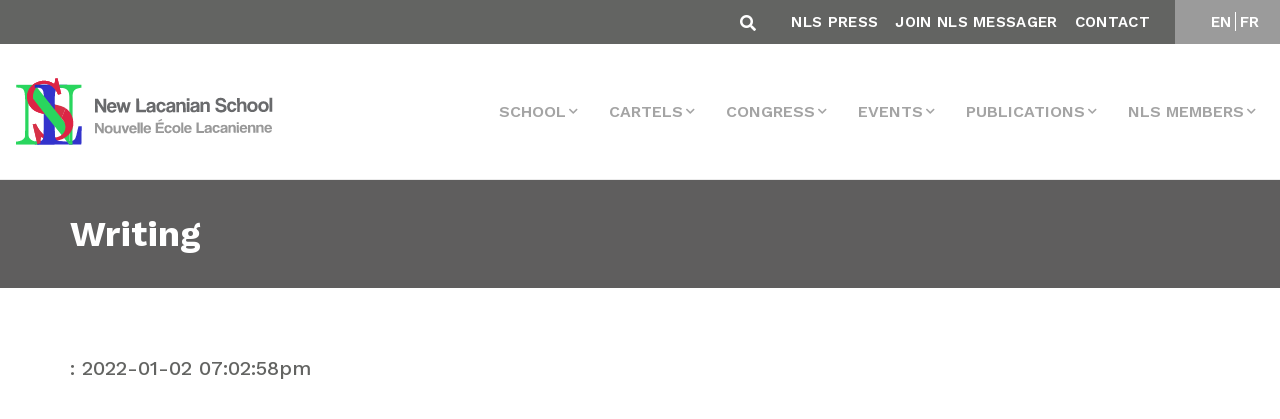

--- FILE ---
content_type: text/html; charset=utf-8
request_url: https://www.google.com/recaptcha/api2/anchor?ar=1&k=6LfLp68ZAAAAABmZStStlnkA77QgieWMHYIZgvJL&co=aHR0cHM6Ly93d3cuYW1wLW5scy5vcmc6NDQz&hl=en&v=PoyoqOPhxBO7pBk68S4YbpHZ&size=invisible&anchor-ms=20000&execute-ms=30000&cb=2sig9a4r2uhq
body_size: 48814
content:
<!DOCTYPE HTML><html dir="ltr" lang="en"><head><meta http-equiv="Content-Type" content="text/html; charset=UTF-8">
<meta http-equiv="X-UA-Compatible" content="IE=edge">
<title>reCAPTCHA</title>
<style type="text/css">
/* cyrillic-ext */
@font-face {
  font-family: 'Roboto';
  font-style: normal;
  font-weight: 400;
  font-stretch: 100%;
  src: url(//fonts.gstatic.com/s/roboto/v48/KFO7CnqEu92Fr1ME7kSn66aGLdTylUAMa3GUBHMdazTgWw.woff2) format('woff2');
  unicode-range: U+0460-052F, U+1C80-1C8A, U+20B4, U+2DE0-2DFF, U+A640-A69F, U+FE2E-FE2F;
}
/* cyrillic */
@font-face {
  font-family: 'Roboto';
  font-style: normal;
  font-weight: 400;
  font-stretch: 100%;
  src: url(//fonts.gstatic.com/s/roboto/v48/KFO7CnqEu92Fr1ME7kSn66aGLdTylUAMa3iUBHMdazTgWw.woff2) format('woff2');
  unicode-range: U+0301, U+0400-045F, U+0490-0491, U+04B0-04B1, U+2116;
}
/* greek-ext */
@font-face {
  font-family: 'Roboto';
  font-style: normal;
  font-weight: 400;
  font-stretch: 100%;
  src: url(//fonts.gstatic.com/s/roboto/v48/KFO7CnqEu92Fr1ME7kSn66aGLdTylUAMa3CUBHMdazTgWw.woff2) format('woff2');
  unicode-range: U+1F00-1FFF;
}
/* greek */
@font-face {
  font-family: 'Roboto';
  font-style: normal;
  font-weight: 400;
  font-stretch: 100%;
  src: url(//fonts.gstatic.com/s/roboto/v48/KFO7CnqEu92Fr1ME7kSn66aGLdTylUAMa3-UBHMdazTgWw.woff2) format('woff2');
  unicode-range: U+0370-0377, U+037A-037F, U+0384-038A, U+038C, U+038E-03A1, U+03A3-03FF;
}
/* math */
@font-face {
  font-family: 'Roboto';
  font-style: normal;
  font-weight: 400;
  font-stretch: 100%;
  src: url(//fonts.gstatic.com/s/roboto/v48/KFO7CnqEu92Fr1ME7kSn66aGLdTylUAMawCUBHMdazTgWw.woff2) format('woff2');
  unicode-range: U+0302-0303, U+0305, U+0307-0308, U+0310, U+0312, U+0315, U+031A, U+0326-0327, U+032C, U+032F-0330, U+0332-0333, U+0338, U+033A, U+0346, U+034D, U+0391-03A1, U+03A3-03A9, U+03B1-03C9, U+03D1, U+03D5-03D6, U+03F0-03F1, U+03F4-03F5, U+2016-2017, U+2034-2038, U+203C, U+2040, U+2043, U+2047, U+2050, U+2057, U+205F, U+2070-2071, U+2074-208E, U+2090-209C, U+20D0-20DC, U+20E1, U+20E5-20EF, U+2100-2112, U+2114-2115, U+2117-2121, U+2123-214F, U+2190, U+2192, U+2194-21AE, U+21B0-21E5, U+21F1-21F2, U+21F4-2211, U+2213-2214, U+2216-22FF, U+2308-230B, U+2310, U+2319, U+231C-2321, U+2336-237A, U+237C, U+2395, U+239B-23B7, U+23D0, U+23DC-23E1, U+2474-2475, U+25AF, U+25B3, U+25B7, U+25BD, U+25C1, U+25CA, U+25CC, U+25FB, U+266D-266F, U+27C0-27FF, U+2900-2AFF, U+2B0E-2B11, U+2B30-2B4C, U+2BFE, U+3030, U+FF5B, U+FF5D, U+1D400-1D7FF, U+1EE00-1EEFF;
}
/* symbols */
@font-face {
  font-family: 'Roboto';
  font-style: normal;
  font-weight: 400;
  font-stretch: 100%;
  src: url(//fonts.gstatic.com/s/roboto/v48/KFO7CnqEu92Fr1ME7kSn66aGLdTylUAMaxKUBHMdazTgWw.woff2) format('woff2');
  unicode-range: U+0001-000C, U+000E-001F, U+007F-009F, U+20DD-20E0, U+20E2-20E4, U+2150-218F, U+2190, U+2192, U+2194-2199, U+21AF, U+21E6-21F0, U+21F3, U+2218-2219, U+2299, U+22C4-22C6, U+2300-243F, U+2440-244A, U+2460-24FF, U+25A0-27BF, U+2800-28FF, U+2921-2922, U+2981, U+29BF, U+29EB, U+2B00-2BFF, U+4DC0-4DFF, U+FFF9-FFFB, U+10140-1018E, U+10190-1019C, U+101A0, U+101D0-101FD, U+102E0-102FB, U+10E60-10E7E, U+1D2C0-1D2D3, U+1D2E0-1D37F, U+1F000-1F0FF, U+1F100-1F1AD, U+1F1E6-1F1FF, U+1F30D-1F30F, U+1F315, U+1F31C, U+1F31E, U+1F320-1F32C, U+1F336, U+1F378, U+1F37D, U+1F382, U+1F393-1F39F, U+1F3A7-1F3A8, U+1F3AC-1F3AF, U+1F3C2, U+1F3C4-1F3C6, U+1F3CA-1F3CE, U+1F3D4-1F3E0, U+1F3ED, U+1F3F1-1F3F3, U+1F3F5-1F3F7, U+1F408, U+1F415, U+1F41F, U+1F426, U+1F43F, U+1F441-1F442, U+1F444, U+1F446-1F449, U+1F44C-1F44E, U+1F453, U+1F46A, U+1F47D, U+1F4A3, U+1F4B0, U+1F4B3, U+1F4B9, U+1F4BB, U+1F4BF, U+1F4C8-1F4CB, U+1F4D6, U+1F4DA, U+1F4DF, U+1F4E3-1F4E6, U+1F4EA-1F4ED, U+1F4F7, U+1F4F9-1F4FB, U+1F4FD-1F4FE, U+1F503, U+1F507-1F50B, U+1F50D, U+1F512-1F513, U+1F53E-1F54A, U+1F54F-1F5FA, U+1F610, U+1F650-1F67F, U+1F687, U+1F68D, U+1F691, U+1F694, U+1F698, U+1F6AD, U+1F6B2, U+1F6B9-1F6BA, U+1F6BC, U+1F6C6-1F6CF, U+1F6D3-1F6D7, U+1F6E0-1F6EA, U+1F6F0-1F6F3, U+1F6F7-1F6FC, U+1F700-1F7FF, U+1F800-1F80B, U+1F810-1F847, U+1F850-1F859, U+1F860-1F887, U+1F890-1F8AD, U+1F8B0-1F8BB, U+1F8C0-1F8C1, U+1F900-1F90B, U+1F93B, U+1F946, U+1F984, U+1F996, U+1F9E9, U+1FA00-1FA6F, U+1FA70-1FA7C, U+1FA80-1FA89, U+1FA8F-1FAC6, U+1FACE-1FADC, U+1FADF-1FAE9, U+1FAF0-1FAF8, U+1FB00-1FBFF;
}
/* vietnamese */
@font-face {
  font-family: 'Roboto';
  font-style: normal;
  font-weight: 400;
  font-stretch: 100%;
  src: url(//fonts.gstatic.com/s/roboto/v48/KFO7CnqEu92Fr1ME7kSn66aGLdTylUAMa3OUBHMdazTgWw.woff2) format('woff2');
  unicode-range: U+0102-0103, U+0110-0111, U+0128-0129, U+0168-0169, U+01A0-01A1, U+01AF-01B0, U+0300-0301, U+0303-0304, U+0308-0309, U+0323, U+0329, U+1EA0-1EF9, U+20AB;
}
/* latin-ext */
@font-face {
  font-family: 'Roboto';
  font-style: normal;
  font-weight: 400;
  font-stretch: 100%;
  src: url(//fonts.gstatic.com/s/roboto/v48/KFO7CnqEu92Fr1ME7kSn66aGLdTylUAMa3KUBHMdazTgWw.woff2) format('woff2');
  unicode-range: U+0100-02BA, U+02BD-02C5, U+02C7-02CC, U+02CE-02D7, U+02DD-02FF, U+0304, U+0308, U+0329, U+1D00-1DBF, U+1E00-1E9F, U+1EF2-1EFF, U+2020, U+20A0-20AB, U+20AD-20C0, U+2113, U+2C60-2C7F, U+A720-A7FF;
}
/* latin */
@font-face {
  font-family: 'Roboto';
  font-style: normal;
  font-weight: 400;
  font-stretch: 100%;
  src: url(//fonts.gstatic.com/s/roboto/v48/KFO7CnqEu92Fr1ME7kSn66aGLdTylUAMa3yUBHMdazQ.woff2) format('woff2');
  unicode-range: U+0000-00FF, U+0131, U+0152-0153, U+02BB-02BC, U+02C6, U+02DA, U+02DC, U+0304, U+0308, U+0329, U+2000-206F, U+20AC, U+2122, U+2191, U+2193, U+2212, U+2215, U+FEFF, U+FFFD;
}
/* cyrillic-ext */
@font-face {
  font-family: 'Roboto';
  font-style: normal;
  font-weight: 500;
  font-stretch: 100%;
  src: url(//fonts.gstatic.com/s/roboto/v48/KFO7CnqEu92Fr1ME7kSn66aGLdTylUAMa3GUBHMdazTgWw.woff2) format('woff2');
  unicode-range: U+0460-052F, U+1C80-1C8A, U+20B4, U+2DE0-2DFF, U+A640-A69F, U+FE2E-FE2F;
}
/* cyrillic */
@font-face {
  font-family: 'Roboto';
  font-style: normal;
  font-weight: 500;
  font-stretch: 100%;
  src: url(//fonts.gstatic.com/s/roboto/v48/KFO7CnqEu92Fr1ME7kSn66aGLdTylUAMa3iUBHMdazTgWw.woff2) format('woff2');
  unicode-range: U+0301, U+0400-045F, U+0490-0491, U+04B0-04B1, U+2116;
}
/* greek-ext */
@font-face {
  font-family: 'Roboto';
  font-style: normal;
  font-weight: 500;
  font-stretch: 100%;
  src: url(//fonts.gstatic.com/s/roboto/v48/KFO7CnqEu92Fr1ME7kSn66aGLdTylUAMa3CUBHMdazTgWw.woff2) format('woff2');
  unicode-range: U+1F00-1FFF;
}
/* greek */
@font-face {
  font-family: 'Roboto';
  font-style: normal;
  font-weight: 500;
  font-stretch: 100%;
  src: url(//fonts.gstatic.com/s/roboto/v48/KFO7CnqEu92Fr1ME7kSn66aGLdTylUAMa3-UBHMdazTgWw.woff2) format('woff2');
  unicode-range: U+0370-0377, U+037A-037F, U+0384-038A, U+038C, U+038E-03A1, U+03A3-03FF;
}
/* math */
@font-face {
  font-family: 'Roboto';
  font-style: normal;
  font-weight: 500;
  font-stretch: 100%;
  src: url(//fonts.gstatic.com/s/roboto/v48/KFO7CnqEu92Fr1ME7kSn66aGLdTylUAMawCUBHMdazTgWw.woff2) format('woff2');
  unicode-range: U+0302-0303, U+0305, U+0307-0308, U+0310, U+0312, U+0315, U+031A, U+0326-0327, U+032C, U+032F-0330, U+0332-0333, U+0338, U+033A, U+0346, U+034D, U+0391-03A1, U+03A3-03A9, U+03B1-03C9, U+03D1, U+03D5-03D6, U+03F0-03F1, U+03F4-03F5, U+2016-2017, U+2034-2038, U+203C, U+2040, U+2043, U+2047, U+2050, U+2057, U+205F, U+2070-2071, U+2074-208E, U+2090-209C, U+20D0-20DC, U+20E1, U+20E5-20EF, U+2100-2112, U+2114-2115, U+2117-2121, U+2123-214F, U+2190, U+2192, U+2194-21AE, U+21B0-21E5, U+21F1-21F2, U+21F4-2211, U+2213-2214, U+2216-22FF, U+2308-230B, U+2310, U+2319, U+231C-2321, U+2336-237A, U+237C, U+2395, U+239B-23B7, U+23D0, U+23DC-23E1, U+2474-2475, U+25AF, U+25B3, U+25B7, U+25BD, U+25C1, U+25CA, U+25CC, U+25FB, U+266D-266F, U+27C0-27FF, U+2900-2AFF, U+2B0E-2B11, U+2B30-2B4C, U+2BFE, U+3030, U+FF5B, U+FF5D, U+1D400-1D7FF, U+1EE00-1EEFF;
}
/* symbols */
@font-face {
  font-family: 'Roboto';
  font-style: normal;
  font-weight: 500;
  font-stretch: 100%;
  src: url(//fonts.gstatic.com/s/roboto/v48/KFO7CnqEu92Fr1ME7kSn66aGLdTylUAMaxKUBHMdazTgWw.woff2) format('woff2');
  unicode-range: U+0001-000C, U+000E-001F, U+007F-009F, U+20DD-20E0, U+20E2-20E4, U+2150-218F, U+2190, U+2192, U+2194-2199, U+21AF, U+21E6-21F0, U+21F3, U+2218-2219, U+2299, U+22C4-22C6, U+2300-243F, U+2440-244A, U+2460-24FF, U+25A0-27BF, U+2800-28FF, U+2921-2922, U+2981, U+29BF, U+29EB, U+2B00-2BFF, U+4DC0-4DFF, U+FFF9-FFFB, U+10140-1018E, U+10190-1019C, U+101A0, U+101D0-101FD, U+102E0-102FB, U+10E60-10E7E, U+1D2C0-1D2D3, U+1D2E0-1D37F, U+1F000-1F0FF, U+1F100-1F1AD, U+1F1E6-1F1FF, U+1F30D-1F30F, U+1F315, U+1F31C, U+1F31E, U+1F320-1F32C, U+1F336, U+1F378, U+1F37D, U+1F382, U+1F393-1F39F, U+1F3A7-1F3A8, U+1F3AC-1F3AF, U+1F3C2, U+1F3C4-1F3C6, U+1F3CA-1F3CE, U+1F3D4-1F3E0, U+1F3ED, U+1F3F1-1F3F3, U+1F3F5-1F3F7, U+1F408, U+1F415, U+1F41F, U+1F426, U+1F43F, U+1F441-1F442, U+1F444, U+1F446-1F449, U+1F44C-1F44E, U+1F453, U+1F46A, U+1F47D, U+1F4A3, U+1F4B0, U+1F4B3, U+1F4B9, U+1F4BB, U+1F4BF, U+1F4C8-1F4CB, U+1F4D6, U+1F4DA, U+1F4DF, U+1F4E3-1F4E6, U+1F4EA-1F4ED, U+1F4F7, U+1F4F9-1F4FB, U+1F4FD-1F4FE, U+1F503, U+1F507-1F50B, U+1F50D, U+1F512-1F513, U+1F53E-1F54A, U+1F54F-1F5FA, U+1F610, U+1F650-1F67F, U+1F687, U+1F68D, U+1F691, U+1F694, U+1F698, U+1F6AD, U+1F6B2, U+1F6B9-1F6BA, U+1F6BC, U+1F6C6-1F6CF, U+1F6D3-1F6D7, U+1F6E0-1F6EA, U+1F6F0-1F6F3, U+1F6F7-1F6FC, U+1F700-1F7FF, U+1F800-1F80B, U+1F810-1F847, U+1F850-1F859, U+1F860-1F887, U+1F890-1F8AD, U+1F8B0-1F8BB, U+1F8C0-1F8C1, U+1F900-1F90B, U+1F93B, U+1F946, U+1F984, U+1F996, U+1F9E9, U+1FA00-1FA6F, U+1FA70-1FA7C, U+1FA80-1FA89, U+1FA8F-1FAC6, U+1FACE-1FADC, U+1FADF-1FAE9, U+1FAF0-1FAF8, U+1FB00-1FBFF;
}
/* vietnamese */
@font-face {
  font-family: 'Roboto';
  font-style: normal;
  font-weight: 500;
  font-stretch: 100%;
  src: url(//fonts.gstatic.com/s/roboto/v48/KFO7CnqEu92Fr1ME7kSn66aGLdTylUAMa3OUBHMdazTgWw.woff2) format('woff2');
  unicode-range: U+0102-0103, U+0110-0111, U+0128-0129, U+0168-0169, U+01A0-01A1, U+01AF-01B0, U+0300-0301, U+0303-0304, U+0308-0309, U+0323, U+0329, U+1EA0-1EF9, U+20AB;
}
/* latin-ext */
@font-face {
  font-family: 'Roboto';
  font-style: normal;
  font-weight: 500;
  font-stretch: 100%;
  src: url(//fonts.gstatic.com/s/roboto/v48/KFO7CnqEu92Fr1ME7kSn66aGLdTylUAMa3KUBHMdazTgWw.woff2) format('woff2');
  unicode-range: U+0100-02BA, U+02BD-02C5, U+02C7-02CC, U+02CE-02D7, U+02DD-02FF, U+0304, U+0308, U+0329, U+1D00-1DBF, U+1E00-1E9F, U+1EF2-1EFF, U+2020, U+20A0-20AB, U+20AD-20C0, U+2113, U+2C60-2C7F, U+A720-A7FF;
}
/* latin */
@font-face {
  font-family: 'Roboto';
  font-style: normal;
  font-weight: 500;
  font-stretch: 100%;
  src: url(//fonts.gstatic.com/s/roboto/v48/KFO7CnqEu92Fr1ME7kSn66aGLdTylUAMa3yUBHMdazQ.woff2) format('woff2');
  unicode-range: U+0000-00FF, U+0131, U+0152-0153, U+02BB-02BC, U+02C6, U+02DA, U+02DC, U+0304, U+0308, U+0329, U+2000-206F, U+20AC, U+2122, U+2191, U+2193, U+2212, U+2215, U+FEFF, U+FFFD;
}
/* cyrillic-ext */
@font-face {
  font-family: 'Roboto';
  font-style: normal;
  font-weight: 900;
  font-stretch: 100%;
  src: url(//fonts.gstatic.com/s/roboto/v48/KFO7CnqEu92Fr1ME7kSn66aGLdTylUAMa3GUBHMdazTgWw.woff2) format('woff2');
  unicode-range: U+0460-052F, U+1C80-1C8A, U+20B4, U+2DE0-2DFF, U+A640-A69F, U+FE2E-FE2F;
}
/* cyrillic */
@font-face {
  font-family: 'Roboto';
  font-style: normal;
  font-weight: 900;
  font-stretch: 100%;
  src: url(//fonts.gstatic.com/s/roboto/v48/KFO7CnqEu92Fr1ME7kSn66aGLdTylUAMa3iUBHMdazTgWw.woff2) format('woff2');
  unicode-range: U+0301, U+0400-045F, U+0490-0491, U+04B0-04B1, U+2116;
}
/* greek-ext */
@font-face {
  font-family: 'Roboto';
  font-style: normal;
  font-weight: 900;
  font-stretch: 100%;
  src: url(//fonts.gstatic.com/s/roboto/v48/KFO7CnqEu92Fr1ME7kSn66aGLdTylUAMa3CUBHMdazTgWw.woff2) format('woff2');
  unicode-range: U+1F00-1FFF;
}
/* greek */
@font-face {
  font-family: 'Roboto';
  font-style: normal;
  font-weight: 900;
  font-stretch: 100%;
  src: url(//fonts.gstatic.com/s/roboto/v48/KFO7CnqEu92Fr1ME7kSn66aGLdTylUAMa3-UBHMdazTgWw.woff2) format('woff2');
  unicode-range: U+0370-0377, U+037A-037F, U+0384-038A, U+038C, U+038E-03A1, U+03A3-03FF;
}
/* math */
@font-face {
  font-family: 'Roboto';
  font-style: normal;
  font-weight: 900;
  font-stretch: 100%;
  src: url(//fonts.gstatic.com/s/roboto/v48/KFO7CnqEu92Fr1ME7kSn66aGLdTylUAMawCUBHMdazTgWw.woff2) format('woff2');
  unicode-range: U+0302-0303, U+0305, U+0307-0308, U+0310, U+0312, U+0315, U+031A, U+0326-0327, U+032C, U+032F-0330, U+0332-0333, U+0338, U+033A, U+0346, U+034D, U+0391-03A1, U+03A3-03A9, U+03B1-03C9, U+03D1, U+03D5-03D6, U+03F0-03F1, U+03F4-03F5, U+2016-2017, U+2034-2038, U+203C, U+2040, U+2043, U+2047, U+2050, U+2057, U+205F, U+2070-2071, U+2074-208E, U+2090-209C, U+20D0-20DC, U+20E1, U+20E5-20EF, U+2100-2112, U+2114-2115, U+2117-2121, U+2123-214F, U+2190, U+2192, U+2194-21AE, U+21B0-21E5, U+21F1-21F2, U+21F4-2211, U+2213-2214, U+2216-22FF, U+2308-230B, U+2310, U+2319, U+231C-2321, U+2336-237A, U+237C, U+2395, U+239B-23B7, U+23D0, U+23DC-23E1, U+2474-2475, U+25AF, U+25B3, U+25B7, U+25BD, U+25C1, U+25CA, U+25CC, U+25FB, U+266D-266F, U+27C0-27FF, U+2900-2AFF, U+2B0E-2B11, U+2B30-2B4C, U+2BFE, U+3030, U+FF5B, U+FF5D, U+1D400-1D7FF, U+1EE00-1EEFF;
}
/* symbols */
@font-face {
  font-family: 'Roboto';
  font-style: normal;
  font-weight: 900;
  font-stretch: 100%;
  src: url(//fonts.gstatic.com/s/roboto/v48/KFO7CnqEu92Fr1ME7kSn66aGLdTylUAMaxKUBHMdazTgWw.woff2) format('woff2');
  unicode-range: U+0001-000C, U+000E-001F, U+007F-009F, U+20DD-20E0, U+20E2-20E4, U+2150-218F, U+2190, U+2192, U+2194-2199, U+21AF, U+21E6-21F0, U+21F3, U+2218-2219, U+2299, U+22C4-22C6, U+2300-243F, U+2440-244A, U+2460-24FF, U+25A0-27BF, U+2800-28FF, U+2921-2922, U+2981, U+29BF, U+29EB, U+2B00-2BFF, U+4DC0-4DFF, U+FFF9-FFFB, U+10140-1018E, U+10190-1019C, U+101A0, U+101D0-101FD, U+102E0-102FB, U+10E60-10E7E, U+1D2C0-1D2D3, U+1D2E0-1D37F, U+1F000-1F0FF, U+1F100-1F1AD, U+1F1E6-1F1FF, U+1F30D-1F30F, U+1F315, U+1F31C, U+1F31E, U+1F320-1F32C, U+1F336, U+1F378, U+1F37D, U+1F382, U+1F393-1F39F, U+1F3A7-1F3A8, U+1F3AC-1F3AF, U+1F3C2, U+1F3C4-1F3C6, U+1F3CA-1F3CE, U+1F3D4-1F3E0, U+1F3ED, U+1F3F1-1F3F3, U+1F3F5-1F3F7, U+1F408, U+1F415, U+1F41F, U+1F426, U+1F43F, U+1F441-1F442, U+1F444, U+1F446-1F449, U+1F44C-1F44E, U+1F453, U+1F46A, U+1F47D, U+1F4A3, U+1F4B0, U+1F4B3, U+1F4B9, U+1F4BB, U+1F4BF, U+1F4C8-1F4CB, U+1F4D6, U+1F4DA, U+1F4DF, U+1F4E3-1F4E6, U+1F4EA-1F4ED, U+1F4F7, U+1F4F9-1F4FB, U+1F4FD-1F4FE, U+1F503, U+1F507-1F50B, U+1F50D, U+1F512-1F513, U+1F53E-1F54A, U+1F54F-1F5FA, U+1F610, U+1F650-1F67F, U+1F687, U+1F68D, U+1F691, U+1F694, U+1F698, U+1F6AD, U+1F6B2, U+1F6B9-1F6BA, U+1F6BC, U+1F6C6-1F6CF, U+1F6D3-1F6D7, U+1F6E0-1F6EA, U+1F6F0-1F6F3, U+1F6F7-1F6FC, U+1F700-1F7FF, U+1F800-1F80B, U+1F810-1F847, U+1F850-1F859, U+1F860-1F887, U+1F890-1F8AD, U+1F8B0-1F8BB, U+1F8C0-1F8C1, U+1F900-1F90B, U+1F93B, U+1F946, U+1F984, U+1F996, U+1F9E9, U+1FA00-1FA6F, U+1FA70-1FA7C, U+1FA80-1FA89, U+1FA8F-1FAC6, U+1FACE-1FADC, U+1FADF-1FAE9, U+1FAF0-1FAF8, U+1FB00-1FBFF;
}
/* vietnamese */
@font-face {
  font-family: 'Roboto';
  font-style: normal;
  font-weight: 900;
  font-stretch: 100%;
  src: url(//fonts.gstatic.com/s/roboto/v48/KFO7CnqEu92Fr1ME7kSn66aGLdTylUAMa3OUBHMdazTgWw.woff2) format('woff2');
  unicode-range: U+0102-0103, U+0110-0111, U+0128-0129, U+0168-0169, U+01A0-01A1, U+01AF-01B0, U+0300-0301, U+0303-0304, U+0308-0309, U+0323, U+0329, U+1EA0-1EF9, U+20AB;
}
/* latin-ext */
@font-face {
  font-family: 'Roboto';
  font-style: normal;
  font-weight: 900;
  font-stretch: 100%;
  src: url(//fonts.gstatic.com/s/roboto/v48/KFO7CnqEu92Fr1ME7kSn66aGLdTylUAMa3KUBHMdazTgWw.woff2) format('woff2');
  unicode-range: U+0100-02BA, U+02BD-02C5, U+02C7-02CC, U+02CE-02D7, U+02DD-02FF, U+0304, U+0308, U+0329, U+1D00-1DBF, U+1E00-1E9F, U+1EF2-1EFF, U+2020, U+20A0-20AB, U+20AD-20C0, U+2113, U+2C60-2C7F, U+A720-A7FF;
}
/* latin */
@font-face {
  font-family: 'Roboto';
  font-style: normal;
  font-weight: 900;
  font-stretch: 100%;
  src: url(//fonts.gstatic.com/s/roboto/v48/KFO7CnqEu92Fr1ME7kSn66aGLdTylUAMa3yUBHMdazQ.woff2) format('woff2');
  unicode-range: U+0000-00FF, U+0131, U+0152-0153, U+02BB-02BC, U+02C6, U+02DA, U+02DC, U+0304, U+0308, U+0329, U+2000-206F, U+20AC, U+2122, U+2191, U+2193, U+2212, U+2215, U+FEFF, U+FFFD;
}

</style>
<link rel="stylesheet" type="text/css" href="https://www.gstatic.com/recaptcha/releases/PoyoqOPhxBO7pBk68S4YbpHZ/styles__ltr.css">
<script nonce="ffwXtOrQOQj1meiM9j7e6Q" type="text/javascript">window['__recaptcha_api'] = 'https://www.google.com/recaptcha/api2/';</script>
<script type="text/javascript" src="https://www.gstatic.com/recaptcha/releases/PoyoqOPhxBO7pBk68S4YbpHZ/recaptcha__en.js" nonce="ffwXtOrQOQj1meiM9j7e6Q">
      
    </script></head>
<body><div id="rc-anchor-alert" class="rc-anchor-alert"></div>
<input type="hidden" id="recaptcha-token" value="[base64]">
<script type="text/javascript" nonce="ffwXtOrQOQj1meiM9j7e6Q">
      recaptcha.anchor.Main.init("[\x22ainput\x22,[\x22bgdata\x22,\x22\x22,\[base64]/[base64]/[base64]/[base64]/[base64]/UltsKytdPUU6KEU8MjA0OD9SW2wrK109RT4+NnwxOTI6KChFJjY0NTEyKT09NTUyOTYmJk0rMTxjLmxlbmd0aCYmKGMuY2hhckNvZGVBdChNKzEpJjY0NTEyKT09NTYzMjA/[base64]/[base64]/[base64]/[base64]/[base64]/[base64]/[base64]\x22,\[base64]\x22,\[base64]/DvBdfw61/bMOUwp3DpVovwqA4wrjCjkzDrjwEw7/CmHfDkSMmDsKgCynCuXt1AcKZH1c4GMKOHsK0VgfCqi/Dl8OTf3hGw7lgwq8HF8K3w4PCtMKNc3/CkMObw6A4w68lwrpoRRrClsOpwr4XwpvDqTvCqQTClcOvM8KrTz1sbzJNw6TDhRIvw43DkcKKwprDpxhLN0fCmcO5G8KGwp1QRWoMd8KkOsOpADlvWWbDo8O3Y2RgwoJOwos6FcKuw6jDqsOvL8Omw5oCb8O+wrzCrW/[base64]/CvUjCj3bCsMOsBwfCqMKae0/Du8O3FMKTR8KRMMOkwpLDjx/DuMOiwroUDMKuTcOPB0ozUsO4w5HCvMKuw6AXwrrDjSfClsO5FDfDkcKHU0NswrbDvcKYwqomworCgj7CvsOAw79IwpHCo8K8P8Khw7shdnoxFX3DscKrBcKCwo7CrmjDjcK0wqHCo8K3wpHDizUqBxTCjAbCtlkYCi1RwrIjdMK3CVlbw7fCuBnDl2/[base64]/Dkn/Dq8O7wrHCjcO+LMKRJcKoNsKrwr/DrsO7IcKTw5/[base64]/[base64]/acOldsOQw7PCvEFHwovDiyZMJXnCm2IVwoEcwrXDoUpuw6s1KB/[base64]/CgyYESybCkRLCgsKfeXI1w6JawoJHHMOBBWV6w7LDtcKUw4wjw73DrFPDmMO0GywzfSQzw78ZZMKVw4/[base64]/DuMOkwq/[base64]/[base64]/a8O9wo0QEgBRwq4KN0Jtw5QzI8OGwpnDtBPDt8KMwqjCkwrCnhrCisOMZcOFQMKSwqRkw7EDO8K2w48QWcKYw6x1w4fCtDTDm051bhfDjnw3IMKnwpTDjcKnf3TCq35GwpA+wpQZwrbCk1EiDm/DocOjwrQHwpjDkcKQw4B9Y2l+woLDm8OAwo3DvcK4wr4fYMKnwpPDv8OpZ8KrJ8OcIQdLG8Oow6XCoiwwwrPDnHITw4EZw6nDlxMTdMKDDsOJWMONRsKIwoYjNsKBJmvDvMKzL8Khw7daUkPDmMOhw5XDnB7CsnBRSyhrHVMGwqnDjXjDlj3DssOFD2TCsAfDsX/CmRLCg8KTwqAgw4M9XBccwrXCtgo1w6zDh8Oywq7DuAUGw67DtHgue1R3w4N2S8KGwpzCrS/[base64]/DqwnDv8Ktw7EQKkjDj8OMCUrDuz4DYsKbQkwVw4LDlEnCvsKzw4wLw6MTJ8OUYHDCr8OswoptW23DmMKJbhLDu8KRW8OJwqnCoRIBwqHCkEBnw4oXDMKpGRbCn2jDmU3Ct8OIEsO1wqtid8OgM8KDLsO+NsOGYkHCpyd5eMKiJsKIXwE0wqLDsMO3wqkhKMOIaS/DlsO5w6TCq1wVVMOUwo5ZwpIIw6rCt3kwKMKuwotEQsOgw7oVahwQw7fCn8OZE8KZwofCjsK/GcK+RzDDvcO+w4kRwqDDtMO9wrvDrMK4RsOvAyA6wpgxWMKRJMO5UAQiw4IgbCHCrkBJaHc7w4rCg8KgwrRkwpfCicOXciLChhrCpMKGL8O7w6XCrkzCgcK4CcO3GcKLdFhKwr0nVMOOU8KMIcKiwqnDvg3Do8OCw6owE8KzPWDDmxt1wrodV8O9NQ1tUcO/wqh2eVjCq0jDlG7CpxfCg21mwrNbw47DvAPCkS8wwqk2w73ClA7Do8ObbV7CjnnCj8Oew77DlMKKEH/DjsKcwr4owrLDisKPw6/DhAJpDDUcw7VMwr8oAwXCiRgDw6zDtcOwExY6AsKXw7vCj0g2w75eWsOvwrIwenfCvlfDt8OAVsKqS1dMMsKvwrg3wqbCghlwFmdGCwpLw7fDv1UlwoYDwpdUYUzDjsOLwq3CkCoiRsKbF8KHwos4LENYwr09H8OcYsK/[base64]/FABYGgvCpTNXw581YMK6wqzDkhZpwrpewr/CiBjDsGrDukvDhsKfw5pIOsKZBsK3w7Bxw4HDkT/DjMOPw77Dn8OwVcK+YsO0FQgbwoTCrwPCuBnDoFxew6cEw4PCr8O/[base64]/[base64]/I8Orwpp+P8OSwpnCl8Kxw5IVw5bDpsOpw4zDrcKXZsKySRXCr8KQw7LCux3DqwjDkMOowrTDkAQOw7siw6oawpvDqcK5IAJuehHDssO8NCzDgcKhw5nDgnk1w7vDlFjDgMKkwrfDhFPChigQJHUxwpfDhWrCiUlEX8O/wpcHImPDhQoyFcKdwoPDmRZ0wqfCgMKJciXDi3/[base64]/Cm8KMw6kybsK/wr7CmkPDuXvCg2DDti1gwotYw5HDvRbCizIyAsKMR8KLwqdEw5xyFkLClEdgw4V8WMK5Pitkw6k7wolPwotsw4zDncKpw47Dl8Ofw7kSw60swpfDvcO2diLCrsOgN8OtwrNCSsKZTDQ3w6YFw7/Ch8K/IA9mwql2w63ClFRRwqBXGTZSI8KWJgbCmcOnwpPDk2LCgUFgdn4KHcK7T8O0wpHDvihESGHCs8ODMcO2QkxFLwVVw5PCkFdJPykAw43DqcOFwoRdwoDDiSc8e15Sw6vDnXFFwqbCssOiwo8fwqsoc3jDt8OTKMKUw4cPe8Kcw6F9Mh/DrMOhIsOBYcOyIDLCp1HCkCTDvGTCvcK8XsK/LsOWVF/DvDXDhwTDksKewprCrsKaw5sFV8O6w4BqFA/DonnDgXjCgHjDowwSUWHDicKIw6XDpcKQwqfCtUhYZ1rChn9HccK5wqXCt8KXwpzDvwzDvw9cXnQEdC5pTEnCnXjClsKGw4LCm8KoDsOSwrnDrcOAJznDk2zDgmvDk8ONIsO4wonDoMKcw5PDgMK/J2AQw7lmwr3ChX9BwpXCg8KNw4M2w6lgwo3ChMKgJALDvXPCosO7wr85wrINe8Kqw7PCqWPDi8KCw6DDkcOyVyDDk8OpwqPDhyXCq8OFW0zCgC0Kw6PCi8KQwoAhJcKhw6XCklZYw5dZw73CmMOtRsOvCh/CicOYKFLDn3lEwr7CgCkMwqxKwpsfb0DDim5Fw694wqo5wqEnwpg8wqNeFEHCpxXCgMKJwpnDusOew5sVw48Swrpsw4fDpsOiISxOw4kgwpNIwqDCkDfCq8OJecKVcETDmU4yasOpYwkFX8KswpjDiT7CjQxRw5hbwrXDkcKAwr8mZsK7w716w618Dh8Ww6dTO3A3wq/Ds0vDucKbF8KdM8OAGHERGwp3wqHCgcOswrZMUsOnwrARwoIRw5vDpsOfSy9NKwPCl8ONw7vDkkTDqsOYE8KoEMOnBEHCk8K1e8KFP8KFQCHDthcgb1XCr8OfasO9w63Dg8OnF8OJw4o+wrISwqHDhgV8YyPDtG/CtmJ2NcO+fcKzYcKNKsKaFcO9wr0Uw4rCiHXCjMKIHcKWwrDClSvCrMOBw5wUZ2UNw4URwo/CmRvCjijDlicVbsOMAsOQw6leGMKqw4hjUHvDuG1rw6vCsCnDkn5xShHDo8OkEcO/NsKnw5ofwoEAZsOcFFtqwoXDvsO4w6fCr8KgE0g5DMOBQ8KOw6rDs8OmJ8KxH8KSwp0XHsOXMcKPfMOdY8OXUMOpw5vCqRh2w6JPVcKMLHwGJ8OYw5/DtS7Dq3FvwqfDkmHCosKNwofDqT/DqcKXwrLCscOqO8OFDQjCiMOwAcKLWhJVUkJaUD/Djnocw4LDokfDolHDg8O0I8ONLBceMD3DocKcw5B8WSbCl8OTwpXDrsKdw7UaNMKKwr1JdMKhNMKAS8O1w6LDlsKzLnrCkjdkTk0/wqN8cMOFa3sCVMOmwrrCtcO8woRNOcOUw4rDqigGwpXDpcKnw6PDpsK2wodrw7LCjE3DmyPCpsKywobCnsO6wprCh8O8w5PCsMKDdT0UIsOLwotOw6kbFDTCgHLDpcK6w43DiMOVNMK5wp7CgcOCOEwubVUOTcKZZ8KYw5zDp0TCs0I9wo/CjcKxw6bDqRrCp3fDjhLCjWrCgmtWw5wowrZQw4lPwrLChDMCwpYNw53DvMO0ccK3w5MzKsKkw6XDmHzDmmNeSVpiKMOBY07Cg8K7w4dldgfCssKzL8OdCRV4wqtcWnV4MCc0wqtjVmQ9w74xw55fScO4w5BpZsOgwr/CklshSsK9wpHCj8O9TcKtTcKhanjDlcKJwoYKw7h1wox+a8Oqw7x8w6/Ci8KFUMKBDkHCsMKSwpHDhcK9Q8OZBsKJw4ZRwrQjYH4EwoDDjcOwwr7ClQ7Dh8O5w6RIw6zDmFXCrx9cCsONwpDDtjFnLWjDgXk5AsOoJ8KnAsOGNlfDuDFDwq7CvsO6NGPCiVEcZ8OBKsKfwqE3aV/CpA9swoXDmiwLw4DDljohf8KHFcOaJnXCksOmwobDtH/ChXMFWMO6w5nDs8KuFT7CoMKBJ8Omw68/cUfDk2kfw4XDrnYTw61pwrMHw7/ChsKhwqvCnV49wqjDmxkSB8K3EQ0mV8KlG0dPwoYbw7AeFC7ChnvCvcOGw6dpw4/CjcONw4RQw4Vhw5J7w6PCscO3bsO5AAxFEX3CmMKjwpkTwo3DqsKPwoI+Wz9KWko6w6NKVsOaw5IlYcKGYhlsw5vCvcO+w6rCvRJRwqBQwprCqTfCryZ5F8O5w6PDgMOGwppJHDvDuSnDmMOEwrpvwqc7w7MzwrQ/wpEPIg7CvwBIcCQEHsKkXl3DsMK1JxvCrWFIITBnwp0Ow5HCuHIiwroWQiXCtSwyw7DDpRE1wrbDqX/CnCIWJsO4w5DDr3otwpjCrnBaw7R8OsKfFsK3VcKUCMKuEcKNK0lZw5FSw6TDhSENNmVDwp/CmMKnaz17wrjCuGELwp1qw5PCnCXDoDjCujfCmsOxFcKhwqBDwqoYwqsrG8O1w7bDpnkjMcObcGzCkFLDjMOgLBnCqBwcTW5AHsK5EA1YwoZxwrPCtW9Fw7rCosKuw57CtHQlU8O9wrrDrMO/wo8dwp49BkYgTXzDtx7CoifCuGfDtsK/QsO/wq/DsXHCs2IPwo4FD8KLamHCksKcwqHCtsKHcsOAa1ogw6pmwqgFwr5yw4QKEsKZGS5kFyAjO8ObBRzDkcONw7Ybw6TCqAo5wpsKwokvw4BjTlUcIWcNcsOlOC3Clk/DicO4V3V3wqXDt8O6w4wVwqzDsEwFS1Q8w4HClMOeOsOSM8KAw6xhEFTDuzXDhWJ/wpgpOMKYw43CqcKEesKSbEHDpMOmbMOgPcKXO0rCssOww7/ClzfDtwU7w5YJecKTwqpAw6jCj8OHIRvCp8OKwoYIKiZFwrI8ORYTw7BfNMKEwovDi8OoOBMtEV3DnMKqw7TDm07DrcOBU8KPO2/Dr8KABkDCqittOy9ec8KMwqzCjMKCwrPDvCo9L8KrBUvCmXIWw5VswrzClMKTBBd0H8KUfcO/[base64]/w4gNZEB1wpwuQcKLamZGw7rDszTCpcKHw4NpwpLDqcOfwrzDryA2MMKywrLCqsKkfMKaci7CtTrDkW/DgsOifMKIw489wrHCsUJQwrw2wqLCsWZGw6zDpV7CqcOawp7DrsKsN8KuW2Esw5zDoToQMcKTwowRwoFfw5hdNhMuScKyw7lIYyZjw5RRw4HDimkTesODUyggBlnCvlvDnx1Ywph+w5DDlcOvIsKCf0peccK7ZsOOwqcfwpF9BVnDrBx/IcKzZUzCpAzDjMOHwrErTMK/[base64]/[base64]/ChsONw4nChMO/woZ6P8OBw7jDlGp5wpTDoMOLwqPDmVMPVcKCwosXMhR/MMO2w4fDvcKzwql7YCxTw60zw5bCpyHDm0FtfsOtwrPCoAvCk8OIUcO1YsKvwqpNwq9DHj4dw73Cj3vCsMKBbsOWw6p2w6BYFcOuwp9awr/DmABwNAQuWG9Kw6NjfsK8w6dsw7LDhsOSw5UMw4DDnm/DlcKiw4PDkmfDnTt5wqgZcyfCskpaw4/CtW/CpCHDr8OJwrvClsKNK8K/[base64]/acONwrzCicKjC8KTw6zCvFwbDMKxS8OkeSbChBl5wokfw6vCsXsMdR5Vw4fClHA4wqt2HsOBLMOjGicsFD5/w6bCmkFjw7fClUHCtWfDmcOyVHvCrntdAcOhw4Vow7YsIcO+HWVdRsOpR8KVw7lNw7kAO05lesO6w6nCq8OOJ8K/Fh3Cv8KbD8OJwp3DpMOTw7URw7rDqMKzwqUIIjElwpXDssORRzbDk8OARcOKwrcMA8OJbWpGeQDDhMKsdcOUwrjCn8O0c3HCkz7DpHbCr2FPQMOJKsKfwpHDg8OFwrBBwr9ER2ViL8OXwpAbN8OcVAvCtcKtc0nDjywXQEVRKlHDoMO+woQnDSnClsKVTmHDkQ/ChsKNw51kD8O0wrHCmsKWdcOdAH7DuMKSwp9Uwr7Cl8KLw4zDrVzCm2Myw4kWwqInw6DCrcKkwofDo8Osc8KjM8OSw7VvwrTDtsKgwqB2w73ChAdTMsK/[base64]/[base64]/OMKBw6RUMB3CjMO+SRc2worCr8ODw7l9w5QXw6PCvcKkc3E/[base64]/[base64]/[base64]/CgW3Cm1XChUwBM8KnZsO4ZGfCt3HCuSLDjVzCjMOrcsO8wr/Cs8OmwphpPyfDmsKGD8Oww5LCi8KLOMK9YTlIemDDusO9DcOTJE8gw5RZw6vCrxIXw5fDhMKSwoI9w4gAamMrLjFXwphBw4/[base64]/DssKFWMOJw4QLX2BJwprCpMORIcKUCA4WB8ODw4LDjArDuXo+wr/Dh8O4woDCqMO5w6jDq8K9woUOw4LCm8KHCcO5wofCoyVVwoQcSVPCjMKawqLDlcKpDsOuOVDCv8OUXRvDk0/DqsKAw4IqDsKfw6bDln/CscK+RlZwL8KSSsOXwqPDqsKmwr4Nw6rDgWhew6zDv8KIwrZqBsOTe8KfR3jCrMKEK8KUwqMkN3kBY8KQw4NawppcAcKgC8Klw63Cri7CpcK3L8O/a3fDnMOWZsK6FsKaw45SwqHCkcO4QFIIY8OeZT0fw5Rxw5VUWXcAZsOjbiRtWcKLAC7DpXvDl8Kmw7p1w5HCgMKCw4HCtsK4YnwDwqhdLcKPOSLCicK7wogodQpnwoLDpWzDhQAxAsKEwphqwqVEYMKgXcO/wp3ChXg3cXkKU3XDgnvCpm/[base64]/woLChVInTcKsOFscwphow68AwpvCvjYATcOZwr9Wwr/[base64]/[base64]/[base64]/ChSVHw75/[base64]/Cj8OEw6Qvwqk/w4vDkz9nwo/[base64]/DqCZtNWnCqHU4wprCnS9pRsKuCMKFT3nDilrCgmsSFMOqHcOiwqPChWUswoXCnMK6w6NqeADDhT1PEyXDpk40wpDCo1XCg2HCqXdXwochwqXCvnwPYGMXa8KCPnZpS8OKwp0BwpMlw5QFwro+dVDDrC5uOcOsV8KXw4XClsO2w4bCtVodW8O8w5R0UMONKkk/HHQ1wps4wrJOwqzDssKNI8Obwp3Ds8OZXAE5NVXDqsOXwr0twrNIwpPDgzTCisOew5Ziw6TCknrDlcOCTUE5fy3CmMOzWjBMw4TDrlTCtsO6w5JSN2QQwqYWEcKCecKvw4guwrFnO8Knw4HDpMOoQ8KSwqB0PwDDs3lhPsKddT3Cq2MrwrLCo04qw6V/EcKZOUbCigLDiMO/YGrCqgknwoN+SMK/BcKdKVUeYHnClUzCgMK9YXvCvEPDiXpxcsKww5g6w7XDicOMFAhjDUIZH8Osw7bDisOUwpbDiF5sw6FDRF/Ct8KVJVDDhcOpwqUtCMOYw6jCiDgGbcKxXHvCpjHCvcKyYixAw5VvWC/DmlkSw5XCswbCugR5w5h/[base64]/CncKhCBHDsMKqwpwOecO3wqHDhMOewobCjsKkw6rCjG/CmgDCp8OnaEbCm8OueibDlsOSwojCq2XDm8KvHjDCtMKVQcKVwoTCkjjDgwVYw6wQLHzCh8OaHcK/K8OMXsOgdcO7woEtaV/CqQXDm8K+GMKRw63CiwzCk0sdw6HClMOhwqXCmsK9GgzCqcOowqcwOhjCpcKeF0h0ZlrDtMKzQj8+acOGJsK9YcKhw6/[base64]/DicKtw6DCqSFrwprCm0NtMXXCrAnCmF4SwqDCssKqHcOrwpPClcKZw741AhXCnTHCl8KKwoHCmykZwp4Vc8Ovw5nCmMO3w5nCqsKMfsO/[base64]/CgAgLQ8OKw7vCmzTCoMOOYk8nwq9awqMfwr5WI1UOwqtyw4/DiW5AWcO5SMKTwolnb14nLWPCrDgpwrzDlmPDgsKPSgPDhsOON8OEw7DDuMOmJcO0PMOUP1HCq8OrPgJVw5UvcsKLPMO9wq7CnDUybnfCkTQmw4Vxwp8tZRFxO8KtfsKiwqYaw6Iyw7l2acKhwppIw7FJQsK/[base64]/J0LCvlDCrsOvw5PCskMefcO1w5IgKlwEYkvCrMOMYX3Du8KWw512w5IWfG7ClBkFwqbDuMKaw7PDrcO9w6ddUVoFLkt0UjDCg8Obc2p/w5TCvCPCiWIawpUcwpkZwonDosOaw78xw53CtcKWwoLDhDTDpxPDqjxPwopsHzDCu8OCw67Cg8KCw5rCq8OebMKFX8Otw4zCtUrCqMOMwrgRwp/[base64]/CpWjDtFfDjMKlJRnDj8KHwpjCtXkuwooiA8Khwo8AOcKJB8Ojw4HCmMKxGC/[base64]/wq0dCl5tJsONDWrCmcKQwq7CjsO0dsK1wqbDjmHDq8K5wqzDgVFZw4XCnsKWL8OQMcKUa3t2NMKIUiQ1ChvCvC9Vw5FAZSV1BcOww6/DvWjDuXTDh8OgIMOuVcOzwqTCnMK3w67CvgQOw6tPw5IoSFkvwrjDpcOoD0gxXMOAwoVCAsKywozCoTbDm8KoDMKWV8KBUMKyT8ODw41Swrtdw5cIw6sEwqtIRj7DnFXCtVttw5UOw7UuIyfCp8KLwp3Cr8O/FXPDmgvDkMOmwoDCtSpQw5HDhsK6asOJfMOcwpTDhTJJw43CjBfDt8OqwrjCq8K9FMKQFysPw4DCsFVLw588wo9VM0cbeV/CkcK2wo9HVWtew7HDolfCiQ/DoQo0Hm5CLywlwotMw6fCqsOcwo/Cs8KRZMO3w78owqMNwpkywrXDoMOmwpzDocKnasKXIQUNcXZYf8O9w4ZMw70sw5ABwpzCo2E4egIJYsOaAMO2X0rCuMKFImxSw5LCncOJwrzDgWnDhzPDmcONwrfCocOGw6hqwrnDj8KNw63Cvhg1OcKpwrDDlcKHw782asOVw53CgMOCwqQ5CcO/NjrCrncSwqbCoMKbDF3DoT9yw6FyXAJhbHrCpMOEWQsvw4Nsw5kIZDsDbFtpw4DDjMKlw6Jow5cJcVgdQ8O/fhJBbsKdwrfCh8O8X8OXfsOsw7fCtcKqIsONB8Kgw5Ydwq8+wpvCpcKQw6Unwol/w57DgMOCPsKAWsK6RjbDjsOOw6UvE3vCp8OFGjfDizbDqWDCgVMJVxvCsBLDj0cCPURZdsOeTMOjw7JyJUnCpAUGL8KTaR58wp4CwqzDmsKXL8O6wpjDssKZw7Few7pKf8KyKmTDv8OgHsO4w4bDqwzCj8O3wpMEHMOtNm/CjsOiKDsjG8OwwrrCljLDncOxMnsPwqPDjGnCs8OxwoLDq8OqfwrDgsKuwr/CrG3CuV0CwrnDtsKPwrwyw78/wp7Ch8KHwprDnVnDtsKTwqbClVwhwrYjw5EIw4XCsMKvaMKcw40IB8ONXcKaAw7CnsK0wo0Nw5/CpSzChw8vWBPCmCoIwp/CkCU7dnTChQXCkcO2a8KtwrwVZCfDucKnAmg4w53CvsO1w5vCmcKfcMOyw4NBN0DDqcOqbmEZwq3Cr2jCsMKQw4zDi2PDj2rCvcKvc0x0BcKqw6waVG/Dj8KnwrwDBHzCvMKcN8KAJiIBF8KXXCYjUMKBSsKcfXY+a8K2w4zDkcKZMsKATwgJw5rChj8Vw7bCogDDusKUw7AYDkPCoMKDXcKnKcOQZsK/FDJDw7EPw4zCqQrDtsOENljCm8Ktw4rDssKvM8K9V0xjHMODw5LCpR0xfGY1wqvDnsK/A8OqOnl7J8O0w5vDmsKCw4gfw7DDscKbdCvChXkldXI6IsOFw69ywpvCvGfDqsKNEcOcf8Otdmd8woh0cA5xUl1ywp0nw5LDjcK5OcKqwpDDil3CpsO5LcO4w7lyw6Mkw4gCXEx2Zi/DmRE2IcKPwq16NQHDsMOAVHlqw4skUcOoGsOQQw4KwrA0IMOewpXCq8KieEzClsONVi9gw48nACh4UsKww7PCgUtmK8Odw7jCqcKAwoTDuwjCg8O2w5/Di8OwUMOvwpvCr8KWAsOdwobDv8OVwoMXV8Oqw68Mw77CjyEawoEKw4cewqBgQ0/CnQdIwrU2RsOYLMOnU8KIwqxKOMKCGsKFw4vCjMOLZ8OYw67Dsz5mbynChFzDqT/CkMK5wrFaw6AowrVlOcOnwqJRw5wQTkrCtcODw6DCgMOCwoHDvcO9wofDvzDCj8KLw4N+w6wUw4jCi1TChwTCnXgpQcKlw6gtw7fCjibDvG3CmBg0DULDjmjDhlYuwoIqdUHCsMO1w5/[base64]/McOaWkLCosKTwpwZWwzDuhHCrjZ0wp/DvMKpdsOPw5tqw5nCncK0My0vXcOrw5TCqcKrTcO6aR7DsWQmc8Kmw6vCliJtw5sAwp8Kd2PDjMOkWj/CslohZsOzwpwAcxbCiFbDnsKyw6DDiRHCq8Kjw4RSwrnDhQZyNXw8E29Dw5sWw6jCgi/CtQXDhk9iw7pTJnMBYRbDh8OWLcOyw6FUEAdPRRbDncKuRRtkQhEAScO/bcKlNAd7QFzCiMOCTMKtL2FeYwoIRS0UwqrDnjF/PsKQwq/Cty/[base64]/[base64]/[base64]/ChsOaI8KKw6Eyw45BeMOqW38kw5HCvQvDvMOFw580VF8gJkbCumPCkSYWw7fDpyTClMOUbXLCq8KpaUrCocKBAVpmw7/[base64]/CjDsMTj0/Ogx1wrnCncKCBcO2wrLCj8KgEh8rBzdBPlHDkCHDu8OBWVnCi8O5FsKGV8OFw6Qfwr46wqTCrktNOsOJwqMHWcOYwprCs8OBC8OJcRzCqcK/Cz7DhcORJMOQwpXDlx3Cm8Ojw6bDpHzDmRDClV3Dhh0Jwo5Xw4Fhc8KiwqEjdVNdwqvDuXHCscOLb8OtQ1zDq8O8w7HCgl8rwp8FQ8O9w5s9w5R3BMKKfMKiwp5OLnckBcOew5saecKdw5rDusOHD8KzAsOiwrbCnlUAFCYZw4NKclbDryjDp3Rtwr/DpE5+ZMOCw6PDp8O3wocmw4jChlZtT8KkecKmwohhw5/DrcObwp7CncK5w53CtMKpajXClQJaQMKZA1ZXbsOPH8KVwqbDhMO2VDLCsDTDvx3CnTtlwqBlw7E5DsOmwrjCsGAkGHJXw5s0HBhcwpzCpBhpw7wFw71qwqZYKMOsQHgcwrvDqE3Cg8O7wrjChcOjwpRpD3LCtwMVw6rCu8OTwrM/wplEwqLDpHnDi2XChsOgfcKHwp0PSDRdVcOHOMK/QCFBflBFR8O6ScK8dMOqwoYECFwtwozCpcK+DMOmA8K9wrjCiMKRw7zCkVfDtX4ldMOaQMO8YsO/AsKEIsK/w4Rlwoxbwq/CgcOiXR0RZcK7w5vDo0DDoUAiCsOuDWIhJmHCnDwnHxjDjwbDmMKTw47DlkI/wpPCgwdQcUFcCcOpwoYNwpJ/w4FEeEzCqmYBwqtsX0HCjjLDgD/[base64]/w5hXw707LcOPw5UNIcOEaXVNXMOnwp8rw7jCnVE6eAlzw6Vjwp/CuzJvwr/DscOsSC0/GsKxHk3DshPCr8KuZ8OpI2rCsGHCncK3WMKYwolywq7CoMKlO0jCs8OQUEVswqEsGjvDvQvDrCzDmFPCkzdrw4kIw7tRw5RNw5Ezw7jDhcOvV8OvXsKlw5rCpcO7woUsOcO0S1/Di8Kow7PDqsKPw54SE1DCrGDCssO/Pisqw7vDpsKlTA7ClmnDgQxnw7LCvMOUbB5uYWE/[base64]/Dvg/CtMO1SsO8w5pLw4Zlw61hwot5Y2vDlwwvwpgjc8O2w4J/IMKWSMOdPQ9pw43CqQ/[base64]/ChC/Cs04Cw5Z/w4HCpBPDgypvKcOIHiHCj8K9XBDDnS5hOMKVwr7CksKYQcOyZ1g7w70OEcK8w63DhsKlwqfCtcOyRgIWwpzCugVIE8Krw5TCkCUbNivCm8OMwoQUwpDDnAFlW8K/wrzClmbCtk1iw5/[base64]/[base64]/Di8KJw7XCpcKfw5R2UydrLcOZwpYfwo9cDMOLBzkUYcKyCU7DvcK1I8Klw4jChSnCjEBjWk9kwqXClA0EQRDCiMO7KSvDvMOow7tWZlLCiiLDr8OTw7YDw4LDgMKJeg/DvsONw5ohcMKJwq7Do8K5LSIAV27Cg1I2wpdzKcKwe8OowqQsw5kbw5zCu8KWKsK3w7g3wpPCqcO8w4Urw7/CijDDr8KQLQIvwoHCgRAlDsKHPMOHwonCq8OnwqXDj1DCpMK5fWohw6LDkHTCp3/[base64]/DucOgLmLDpsK2FRRePsK2dDxMwq7DlsO8ZGUWw7RaYgEww4YeBFHDnMKswpkiPMOBw4TCpcKKCgXCsMK7wrDDtQnDnMKgw74Cw5ATAV3CnMKzEcOdXDTCqcKaH3jCtMOAwplyUkEdw4IdPxBfZ8O/wr9Xwr7ClsOdw5N4fWzCmG8uwoVYw4gqwpYHw6w1w4vCoMOrw7gIJMKpLzDCn8KSwopow5rDs27CmMK/w78kOTURw4XDnMOow64QC20Mw7/[base64]/DvsOowrzDpxsewprDicKrZMOgwp/DqcO2w45ew7jDiMK6w4ccwovCv8KkwqB2wp3DqlxMwqvDicKHw5R3woESw7EHcMOMXQzCiC7DvsKowplFwrDDqcO5UBnCusK5wpfDiGdjK8Kow79fwpPCtsKLWcKyOT/CvwrCgA3Di20DKMKVZyTCvcKvwoNAwpwdKsK/[base64]/DrcOhwr5Ewp/CtQHDkMOQwo8YFSQfwrR/KMKow77CqUbDg0fCsS3CrMOGw5NrwpLCmsKfwpvCtntHasOSwo/[base64]/DhcOGOsOcwoXDqwfCn8KeQMKgP2xkPcKIcSgKw70qwrY8w45tw6k5woJBasOiwr80w7bDmcKMw6YmwrXDnFoFcMK1TcOkDsKpw6nDi3o9ScKUF8KDW3DCk0LCrV7DqXpxaFLDqRY1w5LDt2TCq24GUMKfw5jDk8OKw7zCoz9AA8OcCTQww4Z/w5rDpSXCpcK2w6Edw6XDq8OSUMOzPcO9UcK2ZsOUwpMAJsOmSXAmWsOFw5nCsMOaw6bCqsKGw7nDmcO8EUo7EQvCiMKsS0BWKT4Qf21vw7fCrcKLFzvCtsOCEHrCm1dqw40fw7LCiMKaw7pYJMK7wrMJfAnClsOLw5JAIx/Din1zw7TCscO4w6nCoAbDpljDmsKVwrkfw7cCPTpuw5nCpjfDs8Kswr5cwpTCnMKyH8K1wr5ywpQSwrHDk0/ChsKXPnLDn8KPw4/DlsOJAcKvw6ZrwqwhbEgNLBV4FmzDrW5xwqclw7LDgsKMw7fDsMODD8OMwrYQRMKFRMKew6zCjWhRHyXCpnbDuHzDjsO7w7nCmsOrwrFTwpEJXTjDgQnCn3fCqE7DqcOFw54uC8OtwrA9f8KPK8OFPMOzw6fDp8Kgw4tZwoJJw7jDtWoqwpEyw4PDvS1/JcOrP8O8wqDDm8OAX0Eyw63DukVvJi8cDTPCrsOoCsKCQwYIdsORBsK5wrTDg8O1w4jDvMKBd3DCgsOLQsOpw4bDlcK9XgPDshsnwonDqsOUQTLDgMK3wo/[base64]/DjcO/[base64]/[base64]/[base64]/[base64]/Dq8OKWMOTw7TCk8Onw7wFw5xew7/DssKawq1XwqNcwqnCqMOJA8Oof8KldVUUL8O0w5/CrcKPM8K6w43CkHLDscKZCCbDtsO/LxFawqJhXsKsSsO3CcKQPsORwoLDjz9PwoF0w70fwoUXw4fCo8KiwoXDk2LDuCTDn2p2XsOFVMO0wqJPw7rDmSvDlMOnCcONw6RGQRwlw6wbwrUhcMKIw6IzJicLw77Cgn4VUcOfT3LDmkZLwqNnfynDncKMWsOAw6rDgDQzw53Ds8KLQQ3DnGFxw7wSBcK/WsODfRRrBcKRw4TDlsO6BS95SwE5woTCmirCqkzDocOuMTUiIcOWEcOtw4wfLcOwwrLCqyvDlBTChzHCnnEAwpVxd3xxw6bCiMOpahzCvcK/w4PCl1VewosNw5jDgg/[base64]/[base64]/DtsKTa8KhXcKYwofCmgogSMKzwolsEkDCrTnCujbDnsKawp9kNW7CocO8wrnDsRlUd8OSw6zCjsKqRmvDk8KRwrE/[base64]/cMKywqE1w5gCw74uEz0xdcK0wrsKwoTChADCvMK3Og/CpW/[base64]/EUNRSybDkH9AwqLDjlhFP8KKw4JAwqVMw4Fvwp5EfBlPA8O7b8Okw794wrhTw4/DpcO5PsKDwo8EAEgKbsKjwq1/TC4LdU8HworCn8OINMKzIcO0ThXCjwTCmcOdG8KWEW5mwrHDlMOjR8OiwrgUMsKRATTCtsOMw7vCu2bCnAhtwrzCj8Ouwqt5PWkwbsKgIxDDjy/[base64]/CscOBLAAJw6sewrPDjcO6w6PCtcO7wofCtxA/w4XDocKlwrBkw6LDpwJ1w6DDoMKFw7ZZwrM6DcKKO8Omw57DiwRQGjY9wr7ChsKmwoTCvk3Cp0zCvXTDrn3CpBjDnggJwrcSUmDDusObwp/CrMKNw4E9PjPCjsKBw4LDmVhNBsORw5rCoxh2wqQyIWwowpwKEGjDol87w6sQAnR4wp/CtWUpwqxjKsOsKCDDniDChsOXw7XCjsKhRMKywpA4w6HCvcKQwq97K8OowrjDnMKUH8K7JRzDkMORDjDDhm5PAMKOw53CscOeU8KDScK+wpHCn2PDrBTDjjzChAbCgcO/EzcCw6l/w7TCpsKSInXDuUHCpXg1w7fCtsONK8KZw4BHw5hDwpLDhsOiE8OqVVnDlsKywo3DkVrCozfDvMKJw5JuCMOdb1E5bMKKMcKaCsKobm0OJMOrwodxMiXCgsKDScK5w4hew6xPWWkiwpxcwrbDrsOjLMOPwqhLw6jCpsKLw5LDoEZ5BcOywo/DuwzDpcObw79Mw5hzwpnDicOTw4TCkyl/[base64]/Ck2HCh8OpMsOFMTDDuRjDtwDCtcOkNFLDuBUpwqBGGwByBMOcw4NGB8K+w7PCkHzChVXDkcKaw7DDpBsow4nDhyhpNsODwpzDpjXCnwl0w5TCnX0Uwr3CjMOTSMOkV8KGw7fCpk9/UgrDqH9fwqNyWg3ChU9OwqzCjsO8RjE\\u003d\x22],null,[\x22conf\x22,null,\x226LfLp68ZAAAAABmZStStlnkA77QgieWMHYIZgvJL\x22,0,null,null,null,0,[21,125,63,73,95,87,41,43,42,83,102,105,109,121],[1017145,710],0,null,null,null,null,0,null,0,null,700,1,null,0,\[base64]/76lBhmnigkZhAoZnOKMAhk\\u003d\x22,0,0,null,null,1,null,0,1,null,null,null,0],\x22https://www.amp-nls.org:443\x22,null,[3,1,1],null,null,null,1,3600,[\x22https://www.google.com/intl/en/policies/privacy/\x22,\x22https://www.google.com/intl/en/policies/terms/\x22],\x22wmz/xy+wgsmgTtrbZtUV1rM2ZNzzU/hhG8rpxqH5+pc\\u003d\x22,1,0,null,1,1768941953538,0,0,[140,93,154,230,121],null,[19,79,146,88,190],\x22RC-HxJZQZeOr4gCcA\x22,null,null,null,null,null,\x220dAFcWeA59n3R0yx10f7V7U0EC5F1SoUNhup0vGBsGaR8tJON992mSR6LttmOMrTIcJz5ovn_ZnKuh1M81tfyk3Mp2U1m1upYbuA\x22,1769024753430]");
    </script></body></html>

--- FILE ---
content_type: text/html; charset=utf-8
request_url: https://www.google.com/recaptcha/api2/anchor?ar=1&k=6LcYbeMqAAAAACS9x2NsxUrLvoqnXycf9EYrGhmC&co=aHR0cHM6Ly93d3cuYW1wLW5scy5vcmc6NDQz&hl=en&v=PoyoqOPhxBO7pBk68S4YbpHZ&size=invisible&anchor-ms=20000&execute-ms=30000&cb=rbylergsf47v
body_size: 48334
content:
<!DOCTYPE HTML><html dir="ltr" lang="en"><head><meta http-equiv="Content-Type" content="text/html; charset=UTF-8">
<meta http-equiv="X-UA-Compatible" content="IE=edge">
<title>reCAPTCHA</title>
<style type="text/css">
/* cyrillic-ext */
@font-face {
  font-family: 'Roboto';
  font-style: normal;
  font-weight: 400;
  font-stretch: 100%;
  src: url(//fonts.gstatic.com/s/roboto/v48/KFO7CnqEu92Fr1ME7kSn66aGLdTylUAMa3GUBHMdazTgWw.woff2) format('woff2');
  unicode-range: U+0460-052F, U+1C80-1C8A, U+20B4, U+2DE0-2DFF, U+A640-A69F, U+FE2E-FE2F;
}
/* cyrillic */
@font-face {
  font-family: 'Roboto';
  font-style: normal;
  font-weight: 400;
  font-stretch: 100%;
  src: url(//fonts.gstatic.com/s/roboto/v48/KFO7CnqEu92Fr1ME7kSn66aGLdTylUAMa3iUBHMdazTgWw.woff2) format('woff2');
  unicode-range: U+0301, U+0400-045F, U+0490-0491, U+04B0-04B1, U+2116;
}
/* greek-ext */
@font-face {
  font-family: 'Roboto';
  font-style: normal;
  font-weight: 400;
  font-stretch: 100%;
  src: url(//fonts.gstatic.com/s/roboto/v48/KFO7CnqEu92Fr1ME7kSn66aGLdTylUAMa3CUBHMdazTgWw.woff2) format('woff2');
  unicode-range: U+1F00-1FFF;
}
/* greek */
@font-face {
  font-family: 'Roboto';
  font-style: normal;
  font-weight: 400;
  font-stretch: 100%;
  src: url(//fonts.gstatic.com/s/roboto/v48/KFO7CnqEu92Fr1ME7kSn66aGLdTylUAMa3-UBHMdazTgWw.woff2) format('woff2');
  unicode-range: U+0370-0377, U+037A-037F, U+0384-038A, U+038C, U+038E-03A1, U+03A3-03FF;
}
/* math */
@font-face {
  font-family: 'Roboto';
  font-style: normal;
  font-weight: 400;
  font-stretch: 100%;
  src: url(//fonts.gstatic.com/s/roboto/v48/KFO7CnqEu92Fr1ME7kSn66aGLdTylUAMawCUBHMdazTgWw.woff2) format('woff2');
  unicode-range: U+0302-0303, U+0305, U+0307-0308, U+0310, U+0312, U+0315, U+031A, U+0326-0327, U+032C, U+032F-0330, U+0332-0333, U+0338, U+033A, U+0346, U+034D, U+0391-03A1, U+03A3-03A9, U+03B1-03C9, U+03D1, U+03D5-03D6, U+03F0-03F1, U+03F4-03F5, U+2016-2017, U+2034-2038, U+203C, U+2040, U+2043, U+2047, U+2050, U+2057, U+205F, U+2070-2071, U+2074-208E, U+2090-209C, U+20D0-20DC, U+20E1, U+20E5-20EF, U+2100-2112, U+2114-2115, U+2117-2121, U+2123-214F, U+2190, U+2192, U+2194-21AE, U+21B0-21E5, U+21F1-21F2, U+21F4-2211, U+2213-2214, U+2216-22FF, U+2308-230B, U+2310, U+2319, U+231C-2321, U+2336-237A, U+237C, U+2395, U+239B-23B7, U+23D0, U+23DC-23E1, U+2474-2475, U+25AF, U+25B3, U+25B7, U+25BD, U+25C1, U+25CA, U+25CC, U+25FB, U+266D-266F, U+27C0-27FF, U+2900-2AFF, U+2B0E-2B11, U+2B30-2B4C, U+2BFE, U+3030, U+FF5B, U+FF5D, U+1D400-1D7FF, U+1EE00-1EEFF;
}
/* symbols */
@font-face {
  font-family: 'Roboto';
  font-style: normal;
  font-weight: 400;
  font-stretch: 100%;
  src: url(//fonts.gstatic.com/s/roboto/v48/KFO7CnqEu92Fr1ME7kSn66aGLdTylUAMaxKUBHMdazTgWw.woff2) format('woff2');
  unicode-range: U+0001-000C, U+000E-001F, U+007F-009F, U+20DD-20E0, U+20E2-20E4, U+2150-218F, U+2190, U+2192, U+2194-2199, U+21AF, U+21E6-21F0, U+21F3, U+2218-2219, U+2299, U+22C4-22C6, U+2300-243F, U+2440-244A, U+2460-24FF, U+25A0-27BF, U+2800-28FF, U+2921-2922, U+2981, U+29BF, U+29EB, U+2B00-2BFF, U+4DC0-4DFF, U+FFF9-FFFB, U+10140-1018E, U+10190-1019C, U+101A0, U+101D0-101FD, U+102E0-102FB, U+10E60-10E7E, U+1D2C0-1D2D3, U+1D2E0-1D37F, U+1F000-1F0FF, U+1F100-1F1AD, U+1F1E6-1F1FF, U+1F30D-1F30F, U+1F315, U+1F31C, U+1F31E, U+1F320-1F32C, U+1F336, U+1F378, U+1F37D, U+1F382, U+1F393-1F39F, U+1F3A7-1F3A8, U+1F3AC-1F3AF, U+1F3C2, U+1F3C4-1F3C6, U+1F3CA-1F3CE, U+1F3D4-1F3E0, U+1F3ED, U+1F3F1-1F3F3, U+1F3F5-1F3F7, U+1F408, U+1F415, U+1F41F, U+1F426, U+1F43F, U+1F441-1F442, U+1F444, U+1F446-1F449, U+1F44C-1F44E, U+1F453, U+1F46A, U+1F47D, U+1F4A3, U+1F4B0, U+1F4B3, U+1F4B9, U+1F4BB, U+1F4BF, U+1F4C8-1F4CB, U+1F4D6, U+1F4DA, U+1F4DF, U+1F4E3-1F4E6, U+1F4EA-1F4ED, U+1F4F7, U+1F4F9-1F4FB, U+1F4FD-1F4FE, U+1F503, U+1F507-1F50B, U+1F50D, U+1F512-1F513, U+1F53E-1F54A, U+1F54F-1F5FA, U+1F610, U+1F650-1F67F, U+1F687, U+1F68D, U+1F691, U+1F694, U+1F698, U+1F6AD, U+1F6B2, U+1F6B9-1F6BA, U+1F6BC, U+1F6C6-1F6CF, U+1F6D3-1F6D7, U+1F6E0-1F6EA, U+1F6F0-1F6F3, U+1F6F7-1F6FC, U+1F700-1F7FF, U+1F800-1F80B, U+1F810-1F847, U+1F850-1F859, U+1F860-1F887, U+1F890-1F8AD, U+1F8B0-1F8BB, U+1F8C0-1F8C1, U+1F900-1F90B, U+1F93B, U+1F946, U+1F984, U+1F996, U+1F9E9, U+1FA00-1FA6F, U+1FA70-1FA7C, U+1FA80-1FA89, U+1FA8F-1FAC6, U+1FACE-1FADC, U+1FADF-1FAE9, U+1FAF0-1FAF8, U+1FB00-1FBFF;
}
/* vietnamese */
@font-face {
  font-family: 'Roboto';
  font-style: normal;
  font-weight: 400;
  font-stretch: 100%;
  src: url(//fonts.gstatic.com/s/roboto/v48/KFO7CnqEu92Fr1ME7kSn66aGLdTylUAMa3OUBHMdazTgWw.woff2) format('woff2');
  unicode-range: U+0102-0103, U+0110-0111, U+0128-0129, U+0168-0169, U+01A0-01A1, U+01AF-01B0, U+0300-0301, U+0303-0304, U+0308-0309, U+0323, U+0329, U+1EA0-1EF9, U+20AB;
}
/* latin-ext */
@font-face {
  font-family: 'Roboto';
  font-style: normal;
  font-weight: 400;
  font-stretch: 100%;
  src: url(//fonts.gstatic.com/s/roboto/v48/KFO7CnqEu92Fr1ME7kSn66aGLdTylUAMa3KUBHMdazTgWw.woff2) format('woff2');
  unicode-range: U+0100-02BA, U+02BD-02C5, U+02C7-02CC, U+02CE-02D7, U+02DD-02FF, U+0304, U+0308, U+0329, U+1D00-1DBF, U+1E00-1E9F, U+1EF2-1EFF, U+2020, U+20A0-20AB, U+20AD-20C0, U+2113, U+2C60-2C7F, U+A720-A7FF;
}
/* latin */
@font-face {
  font-family: 'Roboto';
  font-style: normal;
  font-weight: 400;
  font-stretch: 100%;
  src: url(//fonts.gstatic.com/s/roboto/v48/KFO7CnqEu92Fr1ME7kSn66aGLdTylUAMa3yUBHMdazQ.woff2) format('woff2');
  unicode-range: U+0000-00FF, U+0131, U+0152-0153, U+02BB-02BC, U+02C6, U+02DA, U+02DC, U+0304, U+0308, U+0329, U+2000-206F, U+20AC, U+2122, U+2191, U+2193, U+2212, U+2215, U+FEFF, U+FFFD;
}
/* cyrillic-ext */
@font-face {
  font-family: 'Roboto';
  font-style: normal;
  font-weight: 500;
  font-stretch: 100%;
  src: url(//fonts.gstatic.com/s/roboto/v48/KFO7CnqEu92Fr1ME7kSn66aGLdTylUAMa3GUBHMdazTgWw.woff2) format('woff2');
  unicode-range: U+0460-052F, U+1C80-1C8A, U+20B4, U+2DE0-2DFF, U+A640-A69F, U+FE2E-FE2F;
}
/* cyrillic */
@font-face {
  font-family: 'Roboto';
  font-style: normal;
  font-weight: 500;
  font-stretch: 100%;
  src: url(//fonts.gstatic.com/s/roboto/v48/KFO7CnqEu92Fr1ME7kSn66aGLdTylUAMa3iUBHMdazTgWw.woff2) format('woff2');
  unicode-range: U+0301, U+0400-045F, U+0490-0491, U+04B0-04B1, U+2116;
}
/* greek-ext */
@font-face {
  font-family: 'Roboto';
  font-style: normal;
  font-weight: 500;
  font-stretch: 100%;
  src: url(//fonts.gstatic.com/s/roboto/v48/KFO7CnqEu92Fr1ME7kSn66aGLdTylUAMa3CUBHMdazTgWw.woff2) format('woff2');
  unicode-range: U+1F00-1FFF;
}
/* greek */
@font-face {
  font-family: 'Roboto';
  font-style: normal;
  font-weight: 500;
  font-stretch: 100%;
  src: url(//fonts.gstatic.com/s/roboto/v48/KFO7CnqEu92Fr1ME7kSn66aGLdTylUAMa3-UBHMdazTgWw.woff2) format('woff2');
  unicode-range: U+0370-0377, U+037A-037F, U+0384-038A, U+038C, U+038E-03A1, U+03A3-03FF;
}
/* math */
@font-face {
  font-family: 'Roboto';
  font-style: normal;
  font-weight: 500;
  font-stretch: 100%;
  src: url(//fonts.gstatic.com/s/roboto/v48/KFO7CnqEu92Fr1ME7kSn66aGLdTylUAMawCUBHMdazTgWw.woff2) format('woff2');
  unicode-range: U+0302-0303, U+0305, U+0307-0308, U+0310, U+0312, U+0315, U+031A, U+0326-0327, U+032C, U+032F-0330, U+0332-0333, U+0338, U+033A, U+0346, U+034D, U+0391-03A1, U+03A3-03A9, U+03B1-03C9, U+03D1, U+03D5-03D6, U+03F0-03F1, U+03F4-03F5, U+2016-2017, U+2034-2038, U+203C, U+2040, U+2043, U+2047, U+2050, U+2057, U+205F, U+2070-2071, U+2074-208E, U+2090-209C, U+20D0-20DC, U+20E1, U+20E5-20EF, U+2100-2112, U+2114-2115, U+2117-2121, U+2123-214F, U+2190, U+2192, U+2194-21AE, U+21B0-21E5, U+21F1-21F2, U+21F4-2211, U+2213-2214, U+2216-22FF, U+2308-230B, U+2310, U+2319, U+231C-2321, U+2336-237A, U+237C, U+2395, U+239B-23B7, U+23D0, U+23DC-23E1, U+2474-2475, U+25AF, U+25B3, U+25B7, U+25BD, U+25C1, U+25CA, U+25CC, U+25FB, U+266D-266F, U+27C0-27FF, U+2900-2AFF, U+2B0E-2B11, U+2B30-2B4C, U+2BFE, U+3030, U+FF5B, U+FF5D, U+1D400-1D7FF, U+1EE00-1EEFF;
}
/* symbols */
@font-face {
  font-family: 'Roboto';
  font-style: normal;
  font-weight: 500;
  font-stretch: 100%;
  src: url(//fonts.gstatic.com/s/roboto/v48/KFO7CnqEu92Fr1ME7kSn66aGLdTylUAMaxKUBHMdazTgWw.woff2) format('woff2');
  unicode-range: U+0001-000C, U+000E-001F, U+007F-009F, U+20DD-20E0, U+20E2-20E4, U+2150-218F, U+2190, U+2192, U+2194-2199, U+21AF, U+21E6-21F0, U+21F3, U+2218-2219, U+2299, U+22C4-22C6, U+2300-243F, U+2440-244A, U+2460-24FF, U+25A0-27BF, U+2800-28FF, U+2921-2922, U+2981, U+29BF, U+29EB, U+2B00-2BFF, U+4DC0-4DFF, U+FFF9-FFFB, U+10140-1018E, U+10190-1019C, U+101A0, U+101D0-101FD, U+102E0-102FB, U+10E60-10E7E, U+1D2C0-1D2D3, U+1D2E0-1D37F, U+1F000-1F0FF, U+1F100-1F1AD, U+1F1E6-1F1FF, U+1F30D-1F30F, U+1F315, U+1F31C, U+1F31E, U+1F320-1F32C, U+1F336, U+1F378, U+1F37D, U+1F382, U+1F393-1F39F, U+1F3A7-1F3A8, U+1F3AC-1F3AF, U+1F3C2, U+1F3C4-1F3C6, U+1F3CA-1F3CE, U+1F3D4-1F3E0, U+1F3ED, U+1F3F1-1F3F3, U+1F3F5-1F3F7, U+1F408, U+1F415, U+1F41F, U+1F426, U+1F43F, U+1F441-1F442, U+1F444, U+1F446-1F449, U+1F44C-1F44E, U+1F453, U+1F46A, U+1F47D, U+1F4A3, U+1F4B0, U+1F4B3, U+1F4B9, U+1F4BB, U+1F4BF, U+1F4C8-1F4CB, U+1F4D6, U+1F4DA, U+1F4DF, U+1F4E3-1F4E6, U+1F4EA-1F4ED, U+1F4F7, U+1F4F9-1F4FB, U+1F4FD-1F4FE, U+1F503, U+1F507-1F50B, U+1F50D, U+1F512-1F513, U+1F53E-1F54A, U+1F54F-1F5FA, U+1F610, U+1F650-1F67F, U+1F687, U+1F68D, U+1F691, U+1F694, U+1F698, U+1F6AD, U+1F6B2, U+1F6B9-1F6BA, U+1F6BC, U+1F6C6-1F6CF, U+1F6D3-1F6D7, U+1F6E0-1F6EA, U+1F6F0-1F6F3, U+1F6F7-1F6FC, U+1F700-1F7FF, U+1F800-1F80B, U+1F810-1F847, U+1F850-1F859, U+1F860-1F887, U+1F890-1F8AD, U+1F8B0-1F8BB, U+1F8C0-1F8C1, U+1F900-1F90B, U+1F93B, U+1F946, U+1F984, U+1F996, U+1F9E9, U+1FA00-1FA6F, U+1FA70-1FA7C, U+1FA80-1FA89, U+1FA8F-1FAC6, U+1FACE-1FADC, U+1FADF-1FAE9, U+1FAF0-1FAF8, U+1FB00-1FBFF;
}
/* vietnamese */
@font-face {
  font-family: 'Roboto';
  font-style: normal;
  font-weight: 500;
  font-stretch: 100%;
  src: url(//fonts.gstatic.com/s/roboto/v48/KFO7CnqEu92Fr1ME7kSn66aGLdTylUAMa3OUBHMdazTgWw.woff2) format('woff2');
  unicode-range: U+0102-0103, U+0110-0111, U+0128-0129, U+0168-0169, U+01A0-01A1, U+01AF-01B0, U+0300-0301, U+0303-0304, U+0308-0309, U+0323, U+0329, U+1EA0-1EF9, U+20AB;
}
/* latin-ext */
@font-face {
  font-family: 'Roboto';
  font-style: normal;
  font-weight: 500;
  font-stretch: 100%;
  src: url(//fonts.gstatic.com/s/roboto/v48/KFO7CnqEu92Fr1ME7kSn66aGLdTylUAMa3KUBHMdazTgWw.woff2) format('woff2');
  unicode-range: U+0100-02BA, U+02BD-02C5, U+02C7-02CC, U+02CE-02D7, U+02DD-02FF, U+0304, U+0308, U+0329, U+1D00-1DBF, U+1E00-1E9F, U+1EF2-1EFF, U+2020, U+20A0-20AB, U+20AD-20C0, U+2113, U+2C60-2C7F, U+A720-A7FF;
}
/* latin */
@font-face {
  font-family: 'Roboto';
  font-style: normal;
  font-weight: 500;
  font-stretch: 100%;
  src: url(//fonts.gstatic.com/s/roboto/v48/KFO7CnqEu92Fr1ME7kSn66aGLdTylUAMa3yUBHMdazQ.woff2) format('woff2');
  unicode-range: U+0000-00FF, U+0131, U+0152-0153, U+02BB-02BC, U+02C6, U+02DA, U+02DC, U+0304, U+0308, U+0329, U+2000-206F, U+20AC, U+2122, U+2191, U+2193, U+2212, U+2215, U+FEFF, U+FFFD;
}
/* cyrillic-ext */
@font-face {
  font-family: 'Roboto';
  font-style: normal;
  font-weight: 900;
  font-stretch: 100%;
  src: url(//fonts.gstatic.com/s/roboto/v48/KFO7CnqEu92Fr1ME7kSn66aGLdTylUAMa3GUBHMdazTgWw.woff2) format('woff2');
  unicode-range: U+0460-052F, U+1C80-1C8A, U+20B4, U+2DE0-2DFF, U+A640-A69F, U+FE2E-FE2F;
}
/* cyrillic */
@font-face {
  font-family: 'Roboto';
  font-style: normal;
  font-weight: 900;
  font-stretch: 100%;
  src: url(//fonts.gstatic.com/s/roboto/v48/KFO7CnqEu92Fr1ME7kSn66aGLdTylUAMa3iUBHMdazTgWw.woff2) format('woff2');
  unicode-range: U+0301, U+0400-045F, U+0490-0491, U+04B0-04B1, U+2116;
}
/* greek-ext */
@font-face {
  font-family: 'Roboto';
  font-style: normal;
  font-weight: 900;
  font-stretch: 100%;
  src: url(//fonts.gstatic.com/s/roboto/v48/KFO7CnqEu92Fr1ME7kSn66aGLdTylUAMa3CUBHMdazTgWw.woff2) format('woff2');
  unicode-range: U+1F00-1FFF;
}
/* greek */
@font-face {
  font-family: 'Roboto';
  font-style: normal;
  font-weight: 900;
  font-stretch: 100%;
  src: url(//fonts.gstatic.com/s/roboto/v48/KFO7CnqEu92Fr1ME7kSn66aGLdTylUAMa3-UBHMdazTgWw.woff2) format('woff2');
  unicode-range: U+0370-0377, U+037A-037F, U+0384-038A, U+038C, U+038E-03A1, U+03A3-03FF;
}
/* math */
@font-face {
  font-family: 'Roboto';
  font-style: normal;
  font-weight: 900;
  font-stretch: 100%;
  src: url(//fonts.gstatic.com/s/roboto/v48/KFO7CnqEu92Fr1ME7kSn66aGLdTylUAMawCUBHMdazTgWw.woff2) format('woff2');
  unicode-range: U+0302-0303, U+0305, U+0307-0308, U+0310, U+0312, U+0315, U+031A, U+0326-0327, U+032C, U+032F-0330, U+0332-0333, U+0338, U+033A, U+0346, U+034D, U+0391-03A1, U+03A3-03A9, U+03B1-03C9, U+03D1, U+03D5-03D6, U+03F0-03F1, U+03F4-03F5, U+2016-2017, U+2034-2038, U+203C, U+2040, U+2043, U+2047, U+2050, U+2057, U+205F, U+2070-2071, U+2074-208E, U+2090-209C, U+20D0-20DC, U+20E1, U+20E5-20EF, U+2100-2112, U+2114-2115, U+2117-2121, U+2123-214F, U+2190, U+2192, U+2194-21AE, U+21B0-21E5, U+21F1-21F2, U+21F4-2211, U+2213-2214, U+2216-22FF, U+2308-230B, U+2310, U+2319, U+231C-2321, U+2336-237A, U+237C, U+2395, U+239B-23B7, U+23D0, U+23DC-23E1, U+2474-2475, U+25AF, U+25B3, U+25B7, U+25BD, U+25C1, U+25CA, U+25CC, U+25FB, U+266D-266F, U+27C0-27FF, U+2900-2AFF, U+2B0E-2B11, U+2B30-2B4C, U+2BFE, U+3030, U+FF5B, U+FF5D, U+1D400-1D7FF, U+1EE00-1EEFF;
}
/* symbols */
@font-face {
  font-family: 'Roboto';
  font-style: normal;
  font-weight: 900;
  font-stretch: 100%;
  src: url(//fonts.gstatic.com/s/roboto/v48/KFO7CnqEu92Fr1ME7kSn66aGLdTylUAMaxKUBHMdazTgWw.woff2) format('woff2');
  unicode-range: U+0001-000C, U+000E-001F, U+007F-009F, U+20DD-20E0, U+20E2-20E4, U+2150-218F, U+2190, U+2192, U+2194-2199, U+21AF, U+21E6-21F0, U+21F3, U+2218-2219, U+2299, U+22C4-22C6, U+2300-243F, U+2440-244A, U+2460-24FF, U+25A0-27BF, U+2800-28FF, U+2921-2922, U+2981, U+29BF, U+29EB, U+2B00-2BFF, U+4DC0-4DFF, U+FFF9-FFFB, U+10140-1018E, U+10190-1019C, U+101A0, U+101D0-101FD, U+102E0-102FB, U+10E60-10E7E, U+1D2C0-1D2D3, U+1D2E0-1D37F, U+1F000-1F0FF, U+1F100-1F1AD, U+1F1E6-1F1FF, U+1F30D-1F30F, U+1F315, U+1F31C, U+1F31E, U+1F320-1F32C, U+1F336, U+1F378, U+1F37D, U+1F382, U+1F393-1F39F, U+1F3A7-1F3A8, U+1F3AC-1F3AF, U+1F3C2, U+1F3C4-1F3C6, U+1F3CA-1F3CE, U+1F3D4-1F3E0, U+1F3ED, U+1F3F1-1F3F3, U+1F3F5-1F3F7, U+1F408, U+1F415, U+1F41F, U+1F426, U+1F43F, U+1F441-1F442, U+1F444, U+1F446-1F449, U+1F44C-1F44E, U+1F453, U+1F46A, U+1F47D, U+1F4A3, U+1F4B0, U+1F4B3, U+1F4B9, U+1F4BB, U+1F4BF, U+1F4C8-1F4CB, U+1F4D6, U+1F4DA, U+1F4DF, U+1F4E3-1F4E6, U+1F4EA-1F4ED, U+1F4F7, U+1F4F9-1F4FB, U+1F4FD-1F4FE, U+1F503, U+1F507-1F50B, U+1F50D, U+1F512-1F513, U+1F53E-1F54A, U+1F54F-1F5FA, U+1F610, U+1F650-1F67F, U+1F687, U+1F68D, U+1F691, U+1F694, U+1F698, U+1F6AD, U+1F6B2, U+1F6B9-1F6BA, U+1F6BC, U+1F6C6-1F6CF, U+1F6D3-1F6D7, U+1F6E0-1F6EA, U+1F6F0-1F6F3, U+1F6F7-1F6FC, U+1F700-1F7FF, U+1F800-1F80B, U+1F810-1F847, U+1F850-1F859, U+1F860-1F887, U+1F890-1F8AD, U+1F8B0-1F8BB, U+1F8C0-1F8C1, U+1F900-1F90B, U+1F93B, U+1F946, U+1F984, U+1F996, U+1F9E9, U+1FA00-1FA6F, U+1FA70-1FA7C, U+1FA80-1FA89, U+1FA8F-1FAC6, U+1FACE-1FADC, U+1FADF-1FAE9, U+1FAF0-1FAF8, U+1FB00-1FBFF;
}
/* vietnamese */
@font-face {
  font-family: 'Roboto';
  font-style: normal;
  font-weight: 900;
  font-stretch: 100%;
  src: url(//fonts.gstatic.com/s/roboto/v48/KFO7CnqEu92Fr1ME7kSn66aGLdTylUAMa3OUBHMdazTgWw.woff2) format('woff2');
  unicode-range: U+0102-0103, U+0110-0111, U+0128-0129, U+0168-0169, U+01A0-01A1, U+01AF-01B0, U+0300-0301, U+0303-0304, U+0308-0309, U+0323, U+0329, U+1EA0-1EF9, U+20AB;
}
/* latin-ext */
@font-face {
  font-family: 'Roboto';
  font-style: normal;
  font-weight: 900;
  font-stretch: 100%;
  src: url(//fonts.gstatic.com/s/roboto/v48/KFO7CnqEu92Fr1ME7kSn66aGLdTylUAMa3KUBHMdazTgWw.woff2) format('woff2');
  unicode-range: U+0100-02BA, U+02BD-02C5, U+02C7-02CC, U+02CE-02D7, U+02DD-02FF, U+0304, U+0308, U+0329, U+1D00-1DBF, U+1E00-1E9F, U+1EF2-1EFF, U+2020, U+20A0-20AB, U+20AD-20C0, U+2113, U+2C60-2C7F, U+A720-A7FF;
}
/* latin */
@font-face {
  font-family: 'Roboto';
  font-style: normal;
  font-weight: 900;
  font-stretch: 100%;
  src: url(//fonts.gstatic.com/s/roboto/v48/KFO7CnqEu92Fr1ME7kSn66aGLdTylUAMa3yUBHMdazQ.woff2) format('woff2');
  unicode-range: U+0000-00FF, U+0131, U+0152-0153, U+02BB-02BC, U+02C6, U+02DA, U+02DC, U+0304, U+0308, U+0329, U+2000-206F, U+20AC, U+2122, U+2191, U+2193, U+2212, U+2215, U+FEFF, U+FFFD;
}

</style>
<link rel="stylesheet" type="text/css" href="https://www.gstatic.com/recaptcha/releases/PoyoqOPhxBO7pBk68S4YbpHZ/styles__ltr.css">
<script nonce="VS1lVTLYW0he6_ByUVQymA" type="text/javascript">window['__recaptcha_api'] = 'https://www.google.com/recaptcha/api2/';</script>
<script type="text/javascript" src="https://www.gstatic.com/recaptcha/releases/PoyoqOPhxBO7pBk68S4YbpHZ/recaptcha__en.js" nonce="VS1lVTLYW0he6_ByUVQymA">
      
    </script></head>
<body><div id="rc-anchor-alert" class="rc-anchor-alert"></div>
<input type="hidden" id="recaptcha-token" value="[base64]">
<script type="text/javascript" nonce="VS1lVTLYW0he6_ByUVQymA">
      recaptcha.anchor.Main.init("[\x22ainput\x22,[\x22bgdata\x22,\x22\x22,\[base64]/[base64]/[base64]/[base64]/[base64]/UltsKytdPUU6KEU8MjA0OD9SW2wrK109RT4+NnwxOTI6KChFJjY0NTEyKT09NTUyOTYmJk0rMTxjLmxlbmd0aCYmKGMuY2hhckNvZGVBdChNKzEpJjY0NTEyKT09NTYzMjA/[base64]/[base64]/[base64]/[base64]/[base64]/[base64]/[base64]\x22,\[base64]\\u003d\\u003d\x22,\x22w7VaAsO/eWLCvFd5w6oiHGJEMUzCucKmwoYeVMOrw77Dq8Oew4pFVwNhKsOsw5dsw4FVGgQaT03Cs8KYFEfDkMO6w5QhCCjDgMK5wofCvGPDsS3Dl8KIfXnDsg02DlbDosO3wofClcKhVMOhD09Owrs4w6/Cs8OSw7PDsR0lZXFaOw1Fw6VJwpI/w6EKRMKEwrl3wqYmwqPCosODEsK7EC9vcz7DjsO9w64VEMKDwoEUXsK6woZ3GcOVMsOfb8O5P8KGwrrDjwfDjsKNVG9Kf8ODw41Wwr/Cv2tOX8KFwp8EJxPCjTQ5MBYuWT7DssKWw7zChnfClsKFw406w5Ucwq4PLcOPwr8qw6kHw6nDn0RGK8Kbw58Ew5kowozCskEQN2bCu8O+bTMbw6nCvsOIwovCmGHDtcKQPGAdMHMWwrgswrrDng/[base64]/[base64]/P0HDtyjCjXvDiMO1wqTDmScGwpjDunrCgAfCucKyO8O7fcK+wozDpcO/[base64]/Csit7wolEw4TDgEkiER14YMO0XBdgwo/Cuk7Ch8Kbw5FiwqXCrcKhw6PCpsK+w5MEwqPChF5Iw7fDh8Kow7bCpcKkw6jCrw4/wrZGw7zDosOzwr3DvG3Cq8O6w5RqGhItHAbDuFocRDPDnTHDjCAaWMKdwqvDkkLCqht+Z8KQw4RhJsK7MDzCucK/wqNWAcODNzbCqcOCworCncOkwrrCpzrCsE00YScSw5XDmMOOL8KXQ2B6B8OiwrVIw6DCnMO5wpbDhsKewp/DhsK7BnPCkFglw69Fw5LDr8OCWS3ClxV6w7sCw6zDqcOqw6zDmGU3woHCpC4jwrprL3HDicKFw5vCo8OsXxF5XXVlwoTCgsO6AH3DvBgMw7vCpmxKw7XDtMO+RhbChhzCtFDCjj/[base64]/DpsOFR2vCslzCrMOAYinCgRjDosO9wpVIwpLDlcOME33Dt2kuKDrDh8OMwpXDh8O8wrdzWMOAZcK7wrxKKx4JVcOIwrQzw558M2QWFRwvUcOAw5UgRQckRFbCjcOCGsOOwqDDuGHDjMKdaDTClxDCpk91W8OHw5ogw5jCi8KzwoRaw4Bfw4YhPV4TFXw2Cl/CmMKoSMK6fBUUJMOWwoUPbcOdwolGacKmPA5jwqNzI8OewqfCqsOVQjlEwrhOw4XCuDjCi8KDw5NmEh7CtsKRw73CgxVGHcKTwrDDoEXDo8KQw7cPw6prFn3CisKRw4jDp1bCiMK/fsO/KiVewoTCkxMlTCo6wo1yw63CpcO/wq/DmMOOwo7DhVHCncKGw5gUw68fw61UMMKSwrfCvX7CsyfCgD1oJ8KFG8KBCE8lw6M5eMOiwooBwqRsXcKww7g2w6tyW8Omw49bDsOeAMOYw5o8woolL8OQwpBMfTBbV0dww6MTHEXDinxVwoPDoG3Dr8KwVTvCiMKgwqXDtcOBwpwfwqB3Pz89SBZ3IMO/[base64]/[base64]/[base64]/DkcKqwpwGeFXCi3szF8KmGcOTwoTDmCzChGDDiMO6eMKNw47Di8Otw5EiAAHDvsO5YcKZwrYCMcOtw6lhwq3CjcK2Z8KJw5sRwqwZQ8OHXHbCgcOIwolDw6rCrMKVw43DucO+TinDiMKvYjfCnVjDtEPCjsOnwqgnQsK1C31/I1Q6H2puwoDCsyJbw5zDlnjCtMOZwpkgw7zCjVwpPi/DnkkaF23DjBApw7oCHxTCncKJw6zCvh9Xw6hjw7HDlMKBwp/[base64]/CgsOWe8Krw6HDjRB8w5Abw7UVwo1ew51mw5pHw6UJwq/CizvCgj7CkQHCjkAFwo5+W8Ovw4JpKR1AETcgw4pjwq5BwqDCkktLd8K7dsOrRsOXw7vDu2lAFcKtwr7CtMK5wo7Cu8Oqw5HDtVFywpMZOhvCjcKzw45aF8K8fUx3w6wFdMOjw4HCgGhKwrzCr37Cg8O4wqwGSwDDuMK3w7oyajjCicOMJsOPE8O0woY2wrRgMS/CgsOtCsOLZcOjbWPCsFsIw5PDqMOqDVzCg1zCoBFew43CoicyJMOAG8KIw6TCuhxxwpjDrxnCtlbChU3CqkzCkRXDqcKrwrszQ8KtYnHDmwzCn8OEAsOVUmbCoHTCinTDoAzCj8OgJChbwp1zw4rDi8K0w4TDq1PCp8OYw43Cr8OyfCXCmS/DoMKpAsK5dcOqesKVZcKBw47DrcObw49nV0nCvQfCkMOEUMKiwqbCpMKWOXwhG8OAw79dVS0swpghJiDCmsOdE8K6wqs5f8Kpw4MRw7fDmcOJw7jClsO/w6PCrcKKax/CvmU6w7XDhx/DsybCscO4J8KTwoM0eMO1w60qfMKcw7lReCMVw6hkwoXCt8KOw5PDqMOFeBoAUMOPwp7DoG/CicOGGcKiwrjDksKkw6rDsiXCpcO5wphYfsOnCmFQGsK/PwDCil0Te8OGHcO/wp5kNcO6wqjChjNrI1Unw680wpvDucOGwo3Ci8KWTRpuZsOTw7thwqPCsFd5UsKDwpTCq8ORNB13R8Oqw6RiwqPCk8OIN0/CtELCoMKfw65uwq3DmsKGWsOIJADDsMOeDUzCksOowrbCusKDwqwaw5XCg8KPc8KsScOdbHrDh8ObVcK9wo1CTgFBwqLCh8OzClgWNcOww4sUwrzCgcOXOcO/[base64]/wq7DjMODUk3DmFHDlMKEScKVwqAcwrLDiMOdw6rCusKENkPDpsKiLUbDmMOsw7DCgsKUZ2DCt8OwLcKBwrdwwrzCj8KxEj7CnGElbMKjwoHDuV/CtmFEcErDrsOTGiXCvX/[base64]/Crmtuw64Twq3CtgrDqx/Ct8OJHsK6wroAIwDCtcOCD8KhQsKCXsORaMO7SsOhw7zCo0RQw693ZUcLwoJRw5g6FVUoKsKmLsOkw7zCh8KoMHLCiTZFXAPDhjDCkhDCusKISMOMT2HDs1pfScK5wpPDmsKDw5IzWn1Nw40bdQrCmmtlwrtcw6liwojCuHvDisO/wrnDklHDh1RBwq7DqsKce8KqOGbDusOBw4whwq/CgUgsTsOKNcKuwo1Yw54HwqNhRcKxYgE9wpvDn8KRw6zCi2/DssK/wrc/[base64]/CkCjDmATCgBxbw7gcw67DrsO/wq/DrMOhesKwwqfDhMOdw6zDsXxjaA/ClcKOSsOTwppFent/w4VDD0HDs8OGw7XDqMO3GlTCuBrDk2DCvsOMw7obCgHDn8OTw5R7w4TDiVwIIsK4wqs2FxrDsFpqwrTCoMKeOMORTcKbw75Cb8OAwq7CtMOxw7BXMcKKw4LDlF1uXcKGwqbCjWnCmsKRC0tAYsKBFcK/w4pVB8KIwoY1RHoyw5UcwqY/[base64]/[base64]/DpD0Rw4jDm25EJMK2w4/CtXvDuE1uw5Eiw7fDln3CuRLDq2nDrMKXE8OOw45VacOtN03DosOqw4XDtn0tPMOJw5nDiHPCkGptOcKCTmfDgMKNahvCrjLDncKxEcO5wrNDNAvCjhfCph5uw4zDnXvDl8K6wqIXCm5/QjJnJh09OcOkw4oFfEvDksKPw7fDicOMw7DDvDXDo8Knw4XCvcOGw78ufHXDtUdfw5fDqcO6JcOOw5zDlBrCqGYRw50gwpV2c8OvwqjCnsOEURNNHT/DjxxDwrHDoMKMw758ZVvDlUwuw7pWWsOvwrbCsUM4w5lcdcONwroFwrc2eSVWwqwLIEQjLyvDl8OYw7hqwojCi0ZPLsKcS8KiwopaBjHCozY7w7olR8Ovwpt/IWzDj8OywrQmdVA7w6vCnUo8CnwEwo1dcsKnEcO8OGcfbMO5JhrDrljCjRcoFCRbdcOswqHCoGdSw7YuMkg1wpBnSWnCmSbCgMOlQVlLSMOONcOAwpo3wq/CuMK2cUtew5nCjngtwpslCMOXcR4QNAs4fcKrw4vDh8OTwprCmsOow6tqwp96YEPDtMK7SWjCkSxrwr94N8Ktw6nClMKJw7LDkcOxwooCwqwZw6vDqMKdMMKKwrTDnn5CUE7CrsOOwpNyw718wrokwrbCqh0TQBZlJF1pZsO0J8O+ecKfwo/[base64]/[base64]/[base64]/DksKWw7IbwpfDm8K9fMKfw4N1w5QhSMO2S0TDuFPDn0AUwrfDu8K5Tz7DkF1KKEbCnMOJdMOFwp8Hw4/DnMO0DBJ8G8OJAGdkZcOidVjCoTtTw6/DsGFSwpXDiUnCuWBGwrEnwqbDk8OAwqHCrAMuWcOGfcK/SycGVH/Do0nDlcKqwprDpQNsw5LDjcKRLsKBMsORSMKcwq7CimfDl8Oew7Jww4FqwrfCuyTCuWEPFsOgwqfCksKIwpQdb8Opwr/ClcOtNhLDjT/DngrDpHshXnLDg8OLwq9UfGHDhF1mNUI9wrxpw6zDtBl1csO4w717eMKnRzktw58pa8KLw6VewrBOYklAVMKswqJBe0jDrsKXIsKvw40ELcOYwoMIUGrDhl3CkQHDjQTDgHBfw6IwSsKNwpcgw7Ega0DCscOWCcKWw7vDoFnDj1lZw7HDt13DpXLCv8K/[base64]/XMO6eBgIwoAOwpErw7vDk3PDiQrDnm7Di2sCAgNQLsOwX0jCh8KhwopbLMOZJMO3w4bCj2zCgsOwb8Odw6UXwqAQFSMqw69lw7YoO8OfOcOgeEVNwrjDkMOuworCmsO1B8OTw4HDsMO/G8OrCnDCoxrDgiTDvnPCr8OPwrfDuMOSw4nCigFTPTZ1dcK8w7fCiARUwopXUwrDu2TDj8O/wqPChj3DlEPCr8Kxw7/DnsKHwo/Dizg/bMOuSMKQOxfDkC3DjknDpMOlQB/CnQ8QwqJ5wprCjMKUCQMBwopjw4nDh2zCmV7DlBLDjsOdcTjCqXEcMmsDw4pawofDncOufwoEwpo4bwonZFMzEDrDosKXw6vDuU3DsFRgNw1lwpXDsnXDnSnCrsKaXnLDnMKnbRvCi8KGEB0FExRGBExOEWTDnR98wp9AwqULP8OuecKywpPDlQ5TbsOCXEjDrMKvwq/Dg8KuwpTDkMO0w5LCqi3Ds8K7PcKswpFRw73CrUbDun3DmXcuw5h3T8OXQ1LCncOyw75tB8O4EGjClVZFw5zDq8OFVsKZwox2HcOrwrRBIsOww4QUMMKtO8OKWz1PwqTDogXDjsOmMsKHwqrCv8K+wqROw5vCr3DCkcKzw7rClH/CocO0wpBow57Dqz1Zw6UgB3nDuMKAwpLChigeWcOBWMK1DhRgcB3CksKKw5HChsKBwqoRwqnDsMOMChpuwqfCq0LCqsKfwpIEP8Knw43DksOZKwjDi8KDUCLCmTx/[base64]/YXIKwqZzw74ww7LCiAhkw6XCpsKuwq4jFsOowqLDpB4JwqN5RnDCiUAGwphuMQcQfwvDpWVjG1kaw41twrZSwqTCpcKgw6/Dlm3CnTFXw6rDsG9EcUHCksOsTEFFw7h0WS7ChcO3wpLDqT/DtsKbwrBew6vDqsO6PMK1w743w5XDmsKQWcKYDsKEw6XCkhPClcO5WMKow41jw70cecOCw5YNwqcLw4HDrAjDkkLCogJsSsKmQsKYAsKMw7ATazIXK8KYaTfCkQJqCsK9wpVaHwAVwrfDsz3DscOIHMO9wpfCsijCgMOew5LChWoAw5fCkVDDocO4w6lBU8KdL8OIw5/CvXxfU8KLw7kwDcOaw4JXwoBjP2pLwqPCjcOQw682TsKJw73ClixkRsOnw7cUB8KZwpN3W8OQwrfCjlPCn8OqUMO1B0fCpCYHwq/CkkXDjDk1wrt7FSp8U2cNw4RvPS96w5HCnlBwDMOGR8K6CAAOBB3DrcOowodMwp/Dpkg1wonCkwJkPsKuTsKPSlHCh23DosOpLsKLwq/CvcO5AsKmF8OrOwZ8w6J8wqXCqwVObcOcwoszwoDCrcKYOgbDtMOgwqZUEHzCmgFXwoXDnFLDsMKkJ8O7KMOsc8ODHSTDnkQqTcKpcMOww6rDr0QzFMOgwqFOOjrCucO9wqbDg8O2CmV2woPCpn/DnQYzw6QBw7liwpfCsz01w6wAwoEJw5jDmsKJw5VhFwJSHGkvCVjCqHzCvMOwwrRjw4RnIMOqwrJdbRBWwoIEw7/[base64]/w7cxw5TDk8OtwqQpwqgewqnDuMKDwqLDqGXCpcK1bhlrB0VxwqN2woFCDcOgw5/DilciOQHDmcKTwrBEwrIqXMK9w6ZtdmPCngNMwowswpDChSTDmD4uw6LDoW3CvhrCqcOFw4h5C1pfw69dH8KYU8K/w7LClGzCtTrCkxHDtMKvw7XDm8KXJcOlNcKtwrlMwo8ASnNJQMOsKcO1wq0NUVJqHmwBVcO2BjMqDhXDicKnw54TwrIlVhzDvsOaJ8OfIMKWwrnDo8OVTnJzw4/[base64]/TEXCtBHDmsKkwqPDh8OQw7d3d2PDvcKPw5/DrUgvwoU/FcOEw5fDjRzCgnp2ZMOFw6g+YWouQ8KrDcKhJG3DkyvCpTACw77Cum1gw4nDnyNgw7vDj0k/bwlqBFrCisOHBCsuLcKvbi5aw5RRLjUHf2pxN1U/w7LCnMKJwqrDrVTDnRlqwp4dw63CpUPCkcOiw6UsIH4IH8Ovw67DrnNbw7bCm8KHcFHDqMOlOcKlwrAuwqnCpn0cYyg3KWHCm0d2JsKLwoMBw4Jxwod2wobCmcOpw6F8fX0UM8Kgw60LU8K/ecONIAPDpWMswo7CnH/DrsOsUHPDncOLwp/CjnQ4wo/Dg8KzUsO+wpLDu0AeMT3Cv8KMw5TCmMK1OjAKTDwMQMKhwp7ClMKgw5rCvVrDryrDgMKRw7bDtUs2RsKzZcOaZVFVcMO5wo0Uwqc4QVzDhMOGUxxULcK2wqTCvwdgw7ZjJ1skSmTDo3rCksKHw7DDp8OmPDnDkMKmw6LDgsK0LgNDKgPCk8OvdlXChgUXwp9/w51RC1XDjsOYwoR6SHEjJMK/w5xvIsKbw6hQbkNVAATDm3w2fcOQwqt9wq7DsHjCqsO/w45/[base64]/wpzDrMOjw5XDncOswr3DtMOBw5TDnMKBw4h7wpVlFsKUfcKxwpBGw7vDrl11LkM5b8O+ERBdT8KrYgvDhTlPVnhowqnDgcO7w5jCksO0dMOkUsObZ3Jow5V9wpbCqX4nWcKoeHPDv1zCqcKCOGjCpcKkCMO/RwZLEMOwOMKVFnLDnmtBw68qwqoNH8Oiw6/CvcOGwobCu8Otw50cwrlKw5/[base64]/DlQ52w5PCgyVSworCkMKuR1B+QTVHBRAawozDmcO/wppEw7bDtXLDh8KuGMKZM1/Dv8K6fcKcwrrCjBPCssO6TsOrSmXDuGPDs8OyEHDDhznDmsOMdcKsJ0hwTVhOLnjCjsKQw6UXwqpgYCJkw7jCssOKw7bDt8Ksw7fCnzUFAcOgIEPDuCNcw6fCscOBU8Ofwp/Dgg3Dt8KjwoFUJsOmwobDgcOmPiY8L8Kow5rCuGUsOUZMw7DCl8KRw6s0JynDtcKTw7zDusKqwonCgC1Cw5NYw6nDgTDCtsO/fl8QPFc3w45oRsOsw7Jaf0rDrcK+wpvDsn0jE8KGPcKGw7cCw5tpQ8K/[base64]/eD7DrsOtw4U7WsOTX8O+f0rCkWAWwqrDj0TCgcKVw7DCk8Kufn48wrtfw4BoMsKEXMKhw5fCgF4ew6XDiyxVwoDDn2/CjmIJwrwtZMOXbcKQwqwtLRTDsyMZIMK7LmvCnsKgw4tNwo9yw4oLwqzDt8K9w6PCtFrDnU9hA8OjTWNuYnLDumx3w7DCixTCh8OKHAUFw64gYWNlw5nCgMOCIFfCjWcEe8OPGsK7IsKvNcO8wrBSwqPCqnoYEGLCg0rDrkHDh2NMC8O/woIfD8KMJXhOw4zDv8KBOgYWU8ODe8OewozDtz/CkwQEHEZXwr3Cs0rDvWfDo3FwBhUTw6DCu0HCs8ORw5A3w7ZmX3pWw4k8EWtTMMOXw6M6w4sRwrFQwoTDucK2w4/DijDDhg/[base64]/CoEFKFH3CpcOqaw4Awrgtwr9iw65jcCg1wpofHW3CvzfCjUt6wojCmcKww4FPw6/[base64]/wqDDrsKHJsOew5XDnsKQwqtew5DDosOqIWgCw4vDilgHZg/[base64]/Dt8KIdcK0CEFWbQIiJMKNwrLCsg3Ch8OAKsOYw6DChTzDr8KFwo83wrdtw71THMK2MgTDg8Kyw6bCqcOrw7Yew5EIeBrCj1M4W8OIw5DCgXvDj8KCSsKhcMKHwowlw7vDjwbCj01QY8K5WsOONUt9MsOsfsO0wr4hOsOiW1DDk8KRw6/CosKeL0nCpEpKZcKQLn/DssOew44Ow5Q5OC8hbcKgYcKbw6XCp8Opw4vDjsOnw7fCr2HDtMO4w5xSAyDCvH/Co8KfXMOYw6XDrlJ/w7PDojYTw6/Dlk3DrwV9QMOiwpZfw7FXw4TCosOqw7nCpnxSYSbDsMOCR0MIVMKaw6p/M0LClMOnwpDDsQcPw4UMf2E/wr8cw7HCr8Kew6wYwrDDncK0wrRzwr5hw6pvEBzDsRxcZT9Qw408QnZwHcKGwoDDtAhEV3U+wrTDlcKAKCEdEF4fwq/DnsKZwrTDs8ObwrIOwqLDjsOBwrV3QcKaw4PDisKKwrLCqHpkw4fClsKmRcOkIcK4w4TDucOTV8OMaXYlQxPDszwJw7cMwqrDqH/DhTfCmcO6w5vDni3Dg8KWbD3Drw9awrF8LsOcOknCuQbCqXYWR8OnCGXCrRFyw5bCsyw8w6TCiwXDlVRqwqR/fgknwp86wpt7RjfDg3FhW8OGw58Xw67Du8KFKsOHScKFw6zDlcOAbU5pw5fDjsKkwpNAw4rCsHbDm8O2w5VMwrNIw43Dj8Oaw7I5RxDCpzwHwoYYw7LDrMOywpY8A11HwqJuw6vDgyjCtsO5w708wqp/[base64]/dsOpwq/CtGXCqXvDkRTCj8Ojwo9yw7F7wr7DuCFXFmgIw6FPSGvCnSsdEzTCgxzDsUhlWUMNW2zDpsOwIsORXsOdw6/CiifDv8K5FsOmw6NrfcKiZWzCgcKuIWFlbsODU3nCu8KlRRnDlMKLwrXDksKgI8KDNsOYYwB1Rz7Dn8KtZTjCqsKjwrzCocO6Yn3CpwcyVsKWG0XDpMO8w4IVFcK5w4JJIcKjFsKYw5jDu8Ojwq7CjcOZw6QOdMOCwogdLCd/[base64]/Dv8OGXCxWIMO5ZzLDssKUesOLMi9SLcOwJVUIw6PDpR9ifsK5w6Ugw57CmcKXwrrCn8K/w5rCrDnCrEPDk8KZICkFYxUnw5XCtXjDlWfCjwLCq8Ogw4A/[base64]/DjBkOwoohw7bCumIpwp4BZcKlHsOSwoPDkjgnw7/[base64]/CtmxJw4ZDwpHCpTfDqV9rw7/[base64]/[base64]/CmTdSw6YXXsOzTcKsw4TCh3hEwodbaFbDpsKvw7PDuX7DscO0woV3w4Y6LnzCqkcgdWPCsHLCh8KQHMKOIsKcwp3Cl8OvwptrNMORwpJKPG/DpsKlITzCrj5MA0PDkMO2w6XDgcO/wp1ywrTCnsKJwqBew48Dw4ABwozChHlIwrgpwrMXwq0EacKFXsK3RMKGw4YzKcKuwoFrcsOGwqYnwrNkw4cCwqHCgcKaFcO9w6zCkEpIwqB6w7wWShEmw4PDnsKxw6LDiBnChMOuD8KXw58yC8OGwr5lf3LChsOLwqTCox/ClsK2I8Kbw7bDg33CncK/woQQwpfDnRUlRE8haMOOwrc9wrXCrcKyWMKfwpXCvcKTw6TCuMOHCS49esKwK8K8bywFDmfCjiJUwoBTTgnDlsKYKsKzCsKCwrcfwrbDoj5Dw7rCsMKwecOVFwDDsMO7wrFTWzDCv8KJbW1/[base64]/Ckk/[base64]/DtRvCuMObw4FzwqLCq8KHSsK1R2nClsOhw7XDp8O/XMOcw5PCvsKmw5EvwoM/wpNFwpLCi8Oaw7E/[base64]/[base64]/D8KLwoPCsMK7aMOVw7DCtAUQwrNFwp9SPhbCoMOmK8KzwpFTPUl/bC5kP8KjIxtYAj3CoGROFBkiwozCjRHDkcKYw4rDssKXw5YTfmjCrcKmw4VOdyXDusKAAB9lw5MkQHUYB8Onw5XCqMKsw5N+w58VbxrDg1ByEsKow5d6RMK/w7wnwp1tSMKywpMpDS0Rw5dHcsKJw6Rmwp/CpsK9Pn7Cr8KWSAsCw7s2w4FhBDbCjMO4bW7DrwBLSwweaQoRwoxrQmTDtRHDl8O1MC1OUcKdYcKXwrNHBxDDhi/[base64]/[base64]/[base64]/Csg9iw4TCti5+OVTDvR4ZX1fDmCEiw6zClcOhCcO/wrHCtsK1K8KpKcKTw6hZw4Bkwo/Crj/DsSkVworDjyxvwrPDrCDCh8ORYsOfRmgzE8K/[base64]/[base64]/[base64]/wqpTw4vCmcKPcMKXwrgZwpYSwotfemLCujhLwpEIw4pvwrHDqMK7DsOiwpzDkTcDw61/aMKgWlnCtQhNw6kdNUJmw7vCgVkDVsK7NcKJX8K1UsKTemDDtQLDrMOPQMKvezPDslfDk8OsSMO3w4dJAsKaacKQwoTCosOUwq85XcOiwp/CswvCrMOtwonDrcOICxc/DSzCiFXDqSJQC8OOK1DDosKjw65MBB87w4LClsKTejbCiSJdw7fCkhRtXMKJWMKdw6RLwo5Ubgg1wojCoXTCm8KaAVlQfgQZHWnCs8KjdybDmT/CpVo7WMOSw4zCnMKlWQQ5wpJOwrHCtWsScV/CgE0awoNiw65MXnQSasOawqjCocKQwr19w4vDpMKUJAHCj8OhwolOwpfDjGfCn8KbRT3CncKzwqBYw4YXw4nCq8OrwrlGw6TCjmDCu8OwwqNhaxPCsMOfPGfCnX1scnnClcKpdsKsbsOLw61XPMOcw6RGTUdpBR/[base64]/NsKbNcKrw65yW3fDuMKEHsOzXx/[base64]/CrUspwrXDk8OnR8O6SsOHesOBO8O1wrJMwrPCv8Kfw5nCv8O2woLDpsK0UcO6w7kjwostAMKxw6lywrLDjEApXXoBw6NRwo4iDz9baMOuwrvCpcKOw5rChwbDgSMmAMKBYsO6bMOOw7DCi8OZSAnCo1xUIxfDvsOtMsOQImAZb8OiMUnDmcO4IMK/wp7ChsOzL8OCw4rDjWHDggTCnWnChcOrw7DDuMK9BWk2BCtuAw7CuMOlw6PCssKkwo3Ds8KRasOmDytGGmoSwrB3Y8OJDkbDqMKDwqEEw4LDnnQYwo/CtcKTwqnClWHDv8OAw7bDs8OZwr1Vw41AEsKDwozDtMK6PcOtGMOrwrbDuMOQZ0rCgTbDrW/ChsOnw594LE5IK8O5woIWc8KFwq7Dv8KbahDCq8KISsOHwp/CnsKgYMKYMx4mVQfCs8OJfMO+Y3tWw53CpxoZIsKoNwpNwrXDpsOcVGbCisKMw45nF8K3YsO3wqRmw5xDS8Ovw6kTYwBrYyEjdnXClsKgEcKgEFPDq8KkI8KARk8zwrfCjsOhbcOcVxzDs8OBw748KsK6w7hkw7ktSwpQNcO5LH/CohnDpcOtC8OzDgvClcOrwqBFwr01wo/DmcKewr/[base64]/L0LDoMO9w4/Dkx3DvC4sTcKew4Ztw47DriIkwrTDlFh2HMOSw5Zlwr5Yw6ZlMcKzVMKZGMOFdcK0w6AmwqAww4MoZsOjGcOABsKSwp3Cr8O+w4DDjRpVwr7CrWkaXMOmecKgOMKuTsOFVgRJYcKSwpDDrcOAw47ChMK/Til7dsKMAE13wpvCpcKKwrHCusO/N8ORKlxOSiB0dUdfCsOiaMK7w5/CvMK0wo0gw6/CnMOlw7ZqZcOJTMOJf8OTw4s/w7zCisO9w6PDocOjwrheOE3CpU/CrcOfVHLCpsK6w4nDlAnDokrClcK/woNgB8OcUsOnw5HCkivDrw10woHDm8OOecOyw4XDp8OAw7t9HMKqw7/DlsO3A8KuwrBBbMKMUAHDqMKqw5bCviISw6DCsMK0SlrDq2fCucOEw5xAw7R7AMKLw64lSsO7I0jDm8K9JEjCu3TDm15RVMOHNU/Dr2/DtD3Cj2TCsUDCoVwVdcKXRMK4wqnDpsKvw5rDiSjDhFLCqXfCmMK/w6QmPA7CtDvCgRTDt8K6GcOqw5snwoQuf8KWfHBBw75YTWptwq3CgcOxNsKNFjzCu2vCqMOowr3CnTJgwrXDmFzDinQyMRvDkHICeB7DuMOxFsOtw4UUwoZDw7wBTi4CU07CrcKXwrDCmHpWwqfCny/DsUrDncKyw6NLL0UsA8KZw5XDtcKeSsKww7BWwpUuw6hAEMKEwrFiw4UwwpldGMOpMjkzcMKtw4Y5woHDvcOHw7wIw6/DiCjDjiHCocORJEJjRcONdsKtGmUdw7pQwq95wo03wpoyw73CkG7Dm8KIIMKIw5Qdw43ClsKxLsKHw6DDo1N6VD7DlmzCn8KaA8KeMMOWIxJ9w4MCw4/Dk14ew7zDn2BFF8OGbmjDqsK3AsO4XlBQPsOXw581w58zw7rDmh/DmTJmw4AUQ1TCmMK9w5DDhsKEwr0fcg4Rw6FewrLDp8Oaw44jw7Mywo7CnhkVw4Rzw59ww5kww4Jmw5/Cn8KqPlnDonR/wrAsUlkuwq3CusOjPMKtFTLDvsKseMK8wr/[base64]/DvcKVTcKzEsK4wqTCo8K/w7rCssK+w5nClsKwwqZheAMywrXDjlrCjyBRZcKub8K6woDCscOuwpQ6wqbCpcOewoRaanZWMTsPwrljw73ChcOwSMKIQgXCi8ORw4TDh8KaDsKmfcKECcOxcsO9IlbDtiDCp1DDiFvChcKEaBbDqQ3DsMO4w7dxwpTDuTAtwqTDhMO5OsKcWmcUVFMFwpttVcK+w7/Dl15dKsKCwq8tw7Y7AHzClngbRmY3PBLCpGdvQz7DvQDDokFkw6/[base64]/ChRwLU8OREVTCg8KoGH/[base64]/DcOoC8OBwqbCn0rChhHDtj/Cqz/DiA8jKsOmOENcZCprwoQfc8KNw4V6FsKLfEg+bDfCnSPCpMOhch7ClBZCDsKxEDTDrcONATXDs8OHacKcLFkQwrTDk8O4WGzCosO0aVPDtUY4wp5rwqtswoc0wpMtwpIHXHzDu0DDm8OOBiwNPRzCicKTwp0wLxnCr8K4NwPCqmrDncKqfMOgO8KmOcKawrRkw7zDrX/[base64]/[base64]/CjjgPwqtKMsKkZQJ0TnDCslscw5IewrTDuBHChkQMwrEBczLCoVTCtsO+wohIU1vDhMKlwrvChMKpwo0LUcOxIyrCjcOJRDB/w5FOYzNrGMOZDMKoRkLDtm1kBVfCri5Mw59LZkbDusKsd8OIwrnDqTXCkcOqw7HDocK5JxwrwrjCocKMwqYlwpJxHsKBNMO3asK+w6RxwqnDuTPClsOqAzbCvXHCuMKLYRrDusOLasOtw6rCi8OFwp0Kwr97Tn7Ds8OhES42w4jDihLCnlXDqm0dK3Zpwq/DsHssDVnDhRTDjcOHcQN3w6h8CDM0aMKDB8OiM1HCiHHDk8OUw4gKwq5hWmJZw7c6w53CmALCimEBQMO8J3EPwrNKPcKeKMOpwrTCsB99w65Ew6XDnhXCmTPDq8OKD3XDrn/CoSZFw4opex/CkcKiwpsAS8ODw5fDhCvClHLDmEJoGcOtL8K+b8OuWH0pVCZsw6I6w4/[base64]/JBkQw4xRw5FkCgzCklLDmjzCqsOjwp5ZUcOSRj0Pw4saXMOsRQlZw4DCg8ObwrrDg8Kow7tQcMK4wrHCkjbDlsOZA8OIMTbDoMKKWwXDtMKawqN+w47CksKKw4JSLzbCvMOcETg3w5/[base64]/DiANlf8OmwpTClcKuw4HCjjkWw5HDucONVxrClcOhw4jCq8OUSUo9wo3Cky43P1ASw63DgMOLw5bCqUNIN3nDhQLDkMKeAMKNGXV/w7LDq8KkCcKIw4taw7p6w7XDkULCrUEePwDDhcKLesKvwoEVw5bDqHbDuFgUwpHCqFXCksOvC1AYCQp4SEfDqH5+wpLDimrDq8O5w4XDqRXCh8OnasKXwpnCqsOFJcOPHTPDqhp1UMOHeW/DpcOCXMKENsKWw4/CncKxwo4owrjCnEzCvhBQeTFodEPDp2vDiMO4fsKfw5jCpsK/[base64]/DnMK9VhULw4xuwptfI8KJAnvDl1rDuMKmOUhAABHDvMKDRH/CuGU3wpwFwrsnNQciPmHCmsKkf3jCg8KeSMKuNcO8wqhVK8KOenAmw6LDql3DgQQ6w58QZgZUw71QwofDuA7DjDA8VERSw7jDuMKJwrJ8wqoGK8KMwoUNwqrDj8O2w7/[base64]/CqArCucKtwrPChXfCv8KAflBhwpEdw482dcK/[base64]/D8O+dFFtAsOdEsOkVCBCw5sLwpvCpMOiwqM5wqrCjx3DkC1VQgPCkhLDvsK6w4p/woTDiTPCqzEkwqTCusKfw6bCkgIJw5PCvnnCkMKmdMKow6vDo8KmwqHDnhE/wqNewp/[base64]/DvDs3wojCqMO8D3VRwo1Ew4cGw4Iowp0zDMOEw5B+Q3RkOUzCkxU/[base64]/CqU9hScOzH0xjw4F2wqvCkk7CphzDoELCssO8woYKw7lIwobCgMO8Z8OIURLChsKLwrQrw5NOw7J1w6RIw4Qsw4BHw5s/JAJZw756DmoJeDbCpGFlw73Dq8Okw4fCjMK/F8OBHMOvwrBWwo5VXVLCpQBLPH4JwqjDvSsTwr/Dn8Kjwrhtey1RwoPCrsKLTXbCtsOEB8K3HAHDonQmLjHDn8O9SkBkPcKoM2nDjsKdKsKRczDDsm9Iw7fDrMONJMOgwo7DohnCtMKnaEjCkUlEw5xfwohHwo5Hc8OODgIHTWQcw5YddgLDu8KFHsO/[base64]/[base64]/DslnCl8KcRzvDi8KgIsOJwr7DgMK5EMOFF8K0wocxO0Qxw6PChGbCqsKZw6/Ciz/Cln7Dkglow7bCr8OpwqRTf8KqwrbDrmjDocO5DlvDkcOvwrF/[base64]/CjhV2wpJkFQDDnB/[base64]/wrwIDhYAwp/Ct8KNS8KmWDnCq8KGw7vCicKxw7zDmcK8wrzCgAXDkcKMw4cwwqzCksOgLE7CsSlxV8Kmw4XDo8OQw5kxw5xfCMOiwqBfA8KlS8OnwpzDhWspwoLDocOcSMOEwqdzPQAPw5BKwqrDsMKuwoHDph3ClsOwMxzDksOCw5LDkB8Ew5hzwqhtU8K3w6QDwrjDpSY5WGNvwr/DmxbCuCFbwr4iwpfCssK4McKIw7VRw45pcMOfw6tpwqRrw4fDjlDCiMOUw51BJQNhw59xLg3DlT3Dr2tDNQtNwqF+P08FwpQTC8Kna8K3w7jCqWHDjcOCwpTDhsKfwrx/[base64]/[base64]/[base64]\\u003d\x22],null,[\x22conf\x22,null,\x226LcYbeMqAAAAACS9x2NsxUrLvoqnXycf9EYrGhmC\x22,0,null,null,null,1,[21,125,63,73,95,87,41,43,42,83,102,105,109,121],[1017145,246],0,null,null,null,null,0,null,0,null,700,1,null,0,\[base64]/76lBhnEnQkZnOKMAhk\\u003d\x22,0,0,null,null,1,null,0,0,null,null,null,0],\x22https://www.amp-nls.org:443\x22,null,[3,1,1],null,null,null,1,3600,[\x22https://www.google.com/intl/en/policies/privacy/\x22,\x22https://www.google.com/intl/en/policies/terms/\x22],\x22ccdXL+mprHuBWjx3y40tabjHnqMdoRVznpJaITqLV18\\u003d\x22,1,0,null,1,1768941953529,0,0,[105,13,113,168],null,[203,142,244,42],\x22RC-AC72rKzwiQ0WZA\x22,null,null,null,null,null,\x220dAFcWeA6R5YFMn0DYKlNuT3xAA6QQrHfO-s0FnbUfP4IzOujuc79n4SlslQSuGBidNgD5ouH0rVkskeYQ0ndpB_OO5QZoNw1BNQ\x22,1769024753436]");
    </script></body></html>

--- FILE ---
content_type: text/css; charset=UTF-8
request_url: https://www.amp-nls.org/wp-content/cache/min/1/wp-content/plugins/ultimate-member/assets/libs/legacy/fonticons/fonticons-ii.min.css?ver=1756367136
body_size: 5271
content:
@charset "UTF-8";@font-face{font-family:Ionicons;src:url(../../../../../../../../../../plugins/ultimate-member/assets/libs/legacy/fonticons/font/ionicons.eot?v=2.0.0);src:url(../../../../../../../../../../plugins/ultimate-member/assets/libs/legacy/fonticons/font/ionicons.eot?v=2.0.0#iefix) format("embedded-opentype"),url(../../../../../../../../../../plugins/ultimate-member/assets/libs/legacy/fonticons/font/ionicons.woff?v=2.0.0) format("woff"),url(../../../../../../../../../../plugins/ultimate-member/assets/libs/legacy/fonticons/font/ionicons.ttf?v=2.0.0) format("truetype"),url(../../../../../../../../../../plugins/ultimate-member/assets/libs/legacy/fonticons/font/ionicons.svg?v=2.0.0#Ionicons) format("svg");font-display:swap;font-weight:400;font-style:normal}[class*=" um-icon-"]:before,[class^=um-icon-]:before{font-family:Ionicons!important;font-style:normal!important;font-weight:400!important;font-variant:normal!important;text-transform:none!important;speak:none;line-height:1;-webkit-font-smoothing:antialiased;-moz-osx-font-smoothing:grayscale}.um-icon-alert:before{content:"\f101"}.um-icon-alert-circled:before{content:"\f100"}.um-icon-android-add:before{content:"\f2c7"}.um-icon-android-add-circle:before{content:"\f359"}.um-icon-android-alarm-clock:before{content:"\f35a"}.um-icon-android-alert:before{content:"\f35b"}.um-icon-android-apps:before{content:"\f35c"}.um-icon-android-archive:before{content:"\f2c9"}.um-icon-android-arrow-back:before{content:"\f2ca"}.um-icon-android-arrow-down:before{content:"\f35d"}.um-icon-android-arrow-dropdown:before{content:"\f35f"}.um-icon-android-arrow-dropdown-circle:before{content:"\f35e"}.um-icon-android-arrow-dropleft:before{content:"\f361"}.um-icon-android-arrow-dropleft-circle:before{content:"\f360"}.um-icon-android-arrow-dropright:before{content:"\f363"}.um-icon-android-arrow-dropright-circle:before{content:"\f362"}.um-icon-android-arrow-dropup:before{content:"\f365"}.um-icon-android-arrow-dropup-circle:before{content:"\f364"}.um-icon-android-arrow-forward:before{content:"\f30f"}.um-icon-android-arrow-up:before{content:"\f366"}.um-icon-android-attach:before{content:"\f367"}.um-icon-android-bar:before{content:"\f368"}.um-icon-android-bicycle:before{content:"\f369"}.um-icon-android-boat:before{content:"\f36a"}.um-icon-android-bookmark:before{content:"\f36b"}.um-icon-android-bulb:before{content:"\f36c"}.um-icon-android-bus:before{content:"\f36d"}.um-icon-android-calendar:before{content:"\f2d1"}.um-icon-android-call:before{content:"\f2d2"}.um-icon-android-camera:before{content:"\f2d3"}.um-icon-android-cancel:before{content:"\f36e"}.um-icon-android-car:before{content:"\f36f"}.um-icon-android-cart:before{content:"\f370"}.um-icon-android-chat:before{content:"\f2d4"}.um-icon-android-checkbox:before{content:"\f374"}.um-icon-android-checkbox-blank:before{content:"\f371"}.um-icon-android-checkbox-outline:before{content:"\f373"}.um-icon-android-checkbox-outline-blank:before{content:"\f372"}.um-icon-android-checkmark-circle:before{content:"\f375"}.um-icon-android-clipboard:before{content:"\f376"}.um-icon-android-close:before{content:"\f2d7"}.um-icon-android-cloud:before{content:"\f37a"}.um-icon-android-cloud-circle:before{content:"\f377"}.um-icon-android-cloud-done:before{content:"\f378"}.um-icon-android-cloud-outline:before{content:"\f379"}.um-icon-android-color-palette:before{content:"\f37b"}.um-icon-android-compass:before{content:"\f37c"}.um-icon-android-contact:before{content:"\f2d8"}.um-icon-android-contacts:before{content:"\f2d9"}.um-icon-android-contract:before{content:"\f37d"}.um-icon-android-create:before{content:"\f37e"}.um-icon-android-delete:before{content:"\f37f"}.um-icon-android-desktop:before{content:"\f380"}.um-icon-android-document:before{content:"\f381"}.um-icon-android-done:before{content:"\f383"}.um-icon-android-done-all:before{content:"\f382"}.um-icon-android-download:before{content:"\f2dd"}.um-icon-android-drafts:before{content:"\f384"}.um-icon-android-exit:before{content:"\f385"}.um-icon-android-expand:before{content:"\f386"}.um-icon-android-favorite:before{content:"\f388"}.um-icon-android-favorite-outline:before{content:"\f387"}.um-icon-android-film:before{content:"\f389"}.um-icon-android-folder:before{content:"\f2e0"}.um-icon-android-folder-open:before{content:"\f38a"}.um-icon-android-funnel:before{content:"\f38b"}.um-icon-android-globe:before{content:"\f38c"}.um-icon-android-hand:before{content:"\f2e3"}.um-icon-android-hangout:before{content:"\f38d"}.um-icon-android-happy:before{content:"\f38e"}.um-icon-android-home:before{content:"\f38f"}.um-icon-android-image:before{content:"\f2e4"}.um-icon-android-laptop:before{content:"\f390"}.um-icon-android-list:before{content:"\f391"}.um-icon-android-locate:before{content:"\f2e9"}.um-icon-android-lock:before{content:"\f392"}.um-icon-android-mail:before{content:"\f2eb"}.um-icon-android-map:before{content:"\f393"}.um-icon-android-menu:before{content:"\f394"}.um-icon-android-microphone:before{content:"\f2ec"}.um-icon-android-microphone-off:before{content:"\f395"}.um-icon-android-more-horizontal:before{content:"\f396"}.um-icon-android-more-vertical:before{content:"\f397"}.um-icon-android-navigate:before{content:"\f398"}.um-icon-android-notifications:before{content:"\f39b"}.um-icon-android-notifications-none:before{content:"\f399"}.um-icon-android-notifications-off:before{content:"\f39a"}.um-icon-android-open:before{content:"\f39c"}.um-icon-android-options:before{content:"\f39d"}.um-icon-android-people:before{content:"\f39e"}.um-icon-android-person:before{content:"\f3a0"}.um-icon-android-person-add:before{content:"\f39f"}.um-icon-android-phone-landscape:before{content:"\f3a1"}.um-icon-android-phone-portrait:before{content:"\f3a2"}.um-icon-android-pin:before{content:"\f3a3"}.um-icon-android-plane:before{content:"\f3a4"}.um-icon-android-playstore:before{content:"\f2f0"}.um-icon-android-print:before{content:"\f3a5"}.um-icon-android-radio-button-off:before{content:"\f3a6"}.um-icon-android-radio-button-on:before{content:"\f3a7"}.um-icon-android-refresh:before{content:"\f3a8"}.um-icon-android-remove:before{content:"\f2f4"}.um-icon-android-remove-circle:before{content:"\f3a9"}.um-icon-android-restaurant:before{content:"\f3aa"}.um-icon-android-sad:before{content:"\f3ab"}.um-icon-android-search:before{content:"\f2f5"}.um-icon-android-send:before{content:"\f2f6"}.um-icon-android-settings:before{content:"\f2f7"}.um-icon-android-share:before{content:"\f2f8"}.um-icon-android-share-alt:before{content:"\f3ac"}.um-icon-android-star:before{content:"\f2fc"}.um-icon-android-star-half:before{content:"\f3ad"}.um-icon-android-star-outline:before{content:"\f3ae"}.um-icon-android-stopwatch:before{content:"\f2fd"}.um-icon-android-subway:before{content:"\f3af"}.um-icon-android-sunny:before{content:"\f3b0"}.um-icon-android-sync:before{content:"\f3b1"}.um-icon-android-textsms:before{content:"\f3b2"}.um-icon-android-time:before{content:"\f3b3"}.um-icon-android-train:before{content:"\f3b4"}.um-icon-android-unlock:before{content:"\f3b5"}.um-icon-android-upload:before{content:"\f3b6"}.um-icon-android-volume-down:before{content:"\f3b7"}.um-icon-android-volume-mute:before{content:"\f3b8"}.um-icon-android-volume-off:before{content:"\f3b9"}.um-icon-android-volume-up:before{content:"\f3ba"}.um-icon-android-walk:before{content:"\f3bb"}.um-icon-android-warning:before{content:"\f3bc"}.um-icon-android-watch:before{content:"\f3bd"}.um-icon-android-wifi:before{content:"\f305"}.um-icon-aperture:before{content:"\f313"}.um-icon-archive:before{content:"\f102"}.um-icon-arrow-down-a:before{content:"\f103"}.um-icon-arrow-down-b:before{content:"\f104"}.um-icon-arrow-down-c:before{content:"\f105"}.um-icon-arrow-expand:before{content:"\f25e"}.um-icon-arrow-graph-down-left:before{content:"\f25f"}.um-icon-arrow-graph-down-right:before{content:"\f260"}.um-icon-arrow-graph-up-left:before{content:"\f261"}.um-icon-arrow-graph-up-right:before{content:"\f262"}.um-icon-arrow-left-a:before{content:"\f106"}.um-icon-arrow-left-b:before{content:"\f107"}.um-icon-arrow-left-c:before{content:"\f108"}.um-icon-arrow-move:before{content:"\f263"}.um-icon-arrow-resize:before{content:"\f264"}.um-icon-arrow-return-left:before{content:"\f265"}.um-icon-arrow-return-right:before{content:"\f266"}.um-icon-arrow-right-a:before{content:"\f109"}.um-icon-arrow-right-b:before{content:"\f10a"}.um-icon-arrow-right-c:before{content:"\f10b"}.um-icon-arrow-shrink:before{content:"\f267"}.um-icon-arrow-swap:before{content:"\f268"}.um-icon-arrow-up-a:before{content:"\f10c"}.um-icon-arrow-up-b:before{content:"\f10d"}.um-icon-arrow-up-c:before{content:"\f10e"}.um-icon-asterisk:before{content:"\f314"}.um-icon-at:before{content:"\f10f"}.um-icon-backspace:before{content:"\f3bf"}.um-icon-backspace-outline:before{content:"\f3be"}.um-icon-bag:before{content:"\f110"}.um-icon-battery-charging:before{content:"\f111"}.um-icon-battery-empty:before{content:"\f112"}.um-icon-battery-full:before{content:"\f113"}.um-icon-battery-half:before{content:"\f114"}.um-icon-battery-low:before{content:"\f115"}.um-icon-beaker:before{content:"\f269"}.um-icon-beer:before{content:"\f26a"}.um-icon-bluetooth:before{content:"\f116"}.um-icon-bonfire:before{content:"\f315"}.um-icon-bookmark:before{content:"\f26b"}.um-icon-bowtie:before{content:"\f3c0"}.um-icon-briefcase:before{content:"\f26c"}.um-icon-bug:before{content:"\f2be"}.um-icon-calculator:before{content:"\f26d"}.um-icon-calendar:before{content:"\f117"}.um-icon-camera:before{content:"\f118"}.um-icon-card:before{content:"\f119"}.um-icon-cash:before{content:"\f316"}.um-icon-chatbox:before{content:"\f11b"}.um-icon-chatbox-working:before{content:"\f11a"}.um-icon-chatboxes:before{content:"\f11c"}.um-icon-chatbubble:before{content:"\f11e"}.um-icon-chatbubble-working:before{content:"\f11d"}.um-icon-chatbubbles:before{content:"\f11f"}.um-icon-checkmark:before{content:"\f122"}.um-icon-checkmark-circled:before{content:"\f120"}.um-icon-checkmark-round:before{content:"\f121"}.um-icon-chevron-down:before{content:"\f123"}.um-icon-chevron-left:before{content:"\f124"}.um-icon-chevron-right:before{content:"\f125"}.um-icon-chevron-up:before{content:"\f126"}.um-icon-clipboard:before{content:"\f127"}.um-icon-clock:before{content:"\f26e"}.um-icon-close:before{content:"\f12a"}.um-icon-close-circled:before{content:"\f128"}.um-icon-close-round:before{content:"\f129"}.um-icon-closed-captioning:before{content:"\f317"}.um-icon-cloud:before{content:"\f12b"}.um-icon-code:before{content:"\f271"}.um-icon-code-download:before{content:"\f26f"}.um-icon-code-working:before{content:"\f270"}.um-icon-coffee:before{content:"\f272"}.um-icon-compass:before{content:"\f273"}.um-icon-compose:before{content:"\f12c"}.um-icon-connection-bars:before{content:"\f274"}.um-icon-contrast:before{content:"\f275"}.um-icon-crop:before{content:"\f3c1"}.um-icon-cube:before{content:"\f318"}.um-icon-disc:before{content:"\f12d"}.um-icon-document:before{content:"\f12f"}.um-icon-document-text:before{content:"\f12e"}.um-icon-drag:before{content:"\f130"}.um-icon-earth:before{content:"\f276"}.um-icon-easel:before{content:"\f3c2"}.um-icon-edit:before{content:"\f2bf"}.um-icon-egg:before{content:"\f277"}.um-icon-eject:before{content:"\f131"}.um-icon-email:before{content:"\f132"}.um-icon-email-unread:before{content:"\f3c3"}.um-icon-erlenmeyer-flask:before{content:"\f3c5"}.um-icon-erlenmeyer-flask-bubbles:before{content:"\f3c4"}.um-icon-eye:before{content:"\f133"}.um-icon-eye-disabled:before{content:"\f306"}.um-icon-female:before{content:"\f278"}.um-icon-filing:before{content:"\f134"}.um-icon-film-marker:before{content:"\f135"}.um-icon-fireball:before{content:"\f319"}.um-icon-flag:before{content:"\f279"}.um-icon-flame:before{content:"\f31a"}.um-icon-flash:before{content:"\f137"}.um-icon-flash-off:before{content:"\f136"}.um-icon-folder:before{content:"\f139"}.um-icon-fork:before{content:"\f27a"}.um-icon-fork-repo:before{content:"\f2c0"}.um-icon-forward:before{content:"\f13a"}.um-icon-funnel:before{content:"\f31b"}.um-icon-gear-a:before{content:"\f13d"}.um-icon-gear-b:before{content:"\f13e"}.um-icon-grid:before{content:"\f13f"}.um-icon-hammer:before{content:"\f27b"}.um-icon-happy:before{content:"\f31c"}.um-icon-happy-outline:before{content:"\f3c6"}.um-icon-headphone:before{content:"\f140"}.um-icon-heart:before{content:"\f141"}.um-icon-heart-broken:before{content:"\f31d"}.um-icon-help:before{content:"\f143"}.um-icon-help-buoy:before{content:"\f27c"}.um-icon-help-circled:before{content:"\f142"}.um-icon-home:before{content:"\f144"}.um-icon-icecream:before{content:"\f27d"}.um-icon-image:before{content:"\f147"}.um-icon-images:before{content:"\f148"}.um-icon-information:before{content:"\f14a"}.um-icon-information-circled:before{content:"\f149"}.um-icon-ionic:before{content:"\f14b"}.um-icon-ios-alarm:before{content:"\f3c8"}.um-icon-ios-alarm-outline:before{content:"\f3c7"}.um-icon-ios-albums:before{content:"\f3ca"}.um-icon-ios-albums-outline:before{content:"\f3c9"}.um-icon-ios-americanfootball:before{content:"\f3cc"}.um-icon-ios-americanfootball-outline:before{content:"\f3cb"}.um-icon-ios-analytics:before{content:"\f3ce"}.um-icon-ios-analytics-outline:before{content:"\f3cd"}.um-icon-ios-arrow-back:before{content:"\f3cf"}.um-icon-ios-arrow-down:before{content:"\f3d0"}.um-icon-ios-arrow-forward:before{content:"\f3d1"}.um-icon-ios-arrow-left:before{content:"\f3d2"}.um-icon-ios-arrow-right:before{content:"\f3d3"}.um-icon-ios-arrow-thin-down:before{content:"\f3d4"}.um-icon-ios-arrow-thin-left:before{content:"\f3d5"}.um-icon-ios-arrow-thin-right:before{content:"\f3d6"}.um-icon-ios-arrow-thin-up:before{content:"\f3d7"}.um-icon-ios-arrow-up:before{content:"\f3d8"}.um-icon-ios-at:before{content:"\f3da"}.um-icon-ios-at-outline:before{content:"\f3d9"}.um-icon-ios-barcode:before{content:"\f3dc"}.um-icon-ios-barcode-outline:before{content:"\f3db"}.um-icon-ios-baseball:before{content:"\f3de"}.um-icon-ios-baseball-outline:before{content:"\f3dd"}.um-icon-ios-basketball:before{content:"\f3e0"}.um-icon-ios-basketball-outline:before{content:"\f3df"}.um-icon-ios-bell:before{content:"\f3e2"}.um-icon-ios-bell-outline:before{content:"\f3e1"}.um-icon-ios-body:before{content:"\f3e4"}.um-icon-ios-body-outline:before{content:"\f3e3"}.um-icon-ios-bolt:before{content:"\f3e6"}.um-icon-ios-bolt-outline:before{content:"\f3e5"}.um-icon-ios-book:before{content:"\f3e8"}.um-icon-ios-book-outline:before{content:"\f3e7"}.um-icon-ios-bookmarks:before{content:"\f3ea"}.um-icon-ios-bookmarks-outline:before{content:"\f3e9"}.um-icon-ios-box:before{content:"\f3ec"}.um-icon-ios-box-outline:before{content:"\f3eb"}.um-icon-ios-briefcase:before{content:"\f3ee"}.um-icon-ios-briefcase-outline:before{content:"\f3ed"}.um-icon-ios-browsers:before{content:"\f3f0"}.um-icon-ios-browsers-outline:before{content:"\f3ef"}.um-icon-ios-calculator:before{content:"\f3f2"}.um-icon-ios-calculator-outline:before{content:"\f3f1"}.um-icon-ios-calendar:before{content:"\f3f4"}.um-icon-ios-calendar-outline:before{content:"\f3f3"}.um-icon-ios-camera:before{content:"\f3f6"}.um-icon-ios-camera-outline:before{content:"\f3f5"}.um-icon-ios-cart:before{content:"\f3f8"}.um-icon-ios-cart-outline:before{content:"\f3f7"}.um-icon-ios-chatboxes:before{content:"\f3fa"}.um-icon-ios-chatboxes-outline:before{content:"\f3f9"}.um-icon-ios-chatbubble:before{content:"\f3fc"}.um-icon-ios-chatbubble-outline:before{content:"\f3fb"}.um-icon-ios-checkmark:before{content:"\f3ff"}.um-icon-ios-checkmark-empty:before{content:"\f3fd"}.um-icon-ios-checkmark-outline:before{content:"\f3fe"}.um-icon-ios-circle-filled:before{content:"\f400"}.um-icon-ios-circle-outline:before{content:"\f401"}.um-icon-ios-clock:before{content:"\f403"}.um-icon-ios-clock-outline:before{content:"\f402"}.um-icon-ios-close:before{content:"\f406"}.um-icon-ios-close-empty:before{content:"\f404"}.um-icon-ios-close-outline:before{content:"\f405"}.um-icon-ios-cloud:before{content:"\f40c"}.um-icon-ios-cloud-download:before{content:"\f408"}.um-icon-ios-cloud-download-outline:before{content:"\f407"}.um-icon-ios-cloud-outline:before{content:"\f409"}.um-icon-ios-cloud-upload:before{content:"\f40b"}.um-icon-ios-cloud-upload-outline:before{content:"\f40a"}.um-icon-ios-cloudy:before{content:"\f410"}.um-icon-ios-cloudy-night:before{content:"\f40e"}.um-icon-ios-cloudy-night-outline:before{content:"\f40d"}.um-icon-ios-cloudy-outline:before{content:"\f40f"}.um-icon-ios-cog:before{content:"\f412"}.um-icon-ios-cog-outline:before{content:"\f411"}.um-icon-ios-color-filter:before{content:"\f414"}.um-icon-ios-color-filter-outline:before{content:"\f413"}.um-icon-ios-color-wand:before{content:"\f416"}.um-icon-ios-color-wand-outline:before{content:"\f415"}.um-icon-ios-compose:before{content:"\f418"}.um-icon-ios-compose-outline:before{content:"\f417"}.um-icon-ios-contact:before{content:"\f41a"}.um-icon-ios-contact-outline:before{content:"\f419"}.um-icon-ios-copy:before{content:"\f41c"}.um-icon-ios-copy-outline:before{content:"\f41b"}.um-icon-ios-crop:before{content:"\f41e"}.um-icon-ios-crop-strong:before{content:"\f41d"}.um-icon-ios-download:before{content:"\f420"}.um-icon-ios-download-outline:before{content:"\f41f"}.um-icon-ios-drag:before{content:"\f421"}.um-icon-ios-email:before{content:"\f423"}.um-icon-ios-email-outline:before{content:"\f422"}.um-icon-ios-eye:before{content:"\f425"}.um-icon-ios-eye-outline:before{content:"\f424"}.um-icon-ios-fastforward:before{content:"\f427"}.um-icon-ios-fastforward-outline:before{content:"\f426"}.um-icon-ios-filing:before{content:"\f429"}.um-icon-ios-filing-outline:before{content:"\f428"}.um-icon-ios-film:before{content:"\f42b"}.um-icon-ios-film-outline:before{content:"\f42a"}.um-icon-ios-flag:before{content:"\f42d"}.um-icon-ios-flag-outline:before{content:"\f42c"}.um-icon-ios-flame:before{content:"\f42f"}.um-icon-ios-flame-outline:before{content:"\f42e"}.um-icon-ios-flask:before{content:"\f431"}.um-icon-ios-flask-outline:before{content:"\f430"}.um-icon-ios-flower:before{content:"\f433"}.um-icon-ios-flower-outline:before{content:"\f432"}.um-icon-ios-folder:before{content:"\f435"}.um-icon-ios-folder-outline:before{content:"\f434"}.um-icon-ios-football:before{content:"\f437"}.um-icon-ios-football-outline:before{content:"\f436"}.um-icon-ios-game-controller-a:before{content:"\f439"}.um-icon-ios-game-controller-a-outline:before{content:"\f438"}.um-icon-ios-game-controller-b:before{content:"\f43b"}.um-icon-ios-game-controller-b-outline:before{content:"\f43a"}.um-icon-ios-gear:before{content:"\f43d"}.um-icon-ios-gear-outline:before{content:"\f43c"}.um-icon-ios-glasses:before{content:"\f43f"}.um-icon-ios-glasses-outline:before{content:"\f43e"}.um-icon-ios-grid-view:before{content:"\f441"}.um-icon-ios-grid-view-outline:before{content:"\f440"}.um-icon-ios-heart:before{content:"\f443"}.um-icon-ios-heart-outline:before{content:"\f442"}.um-icon-ios-help:before{content:"\f446"}.um-icon-ios-help-empty:before{content:"\f444"}.um-icon-ios-help-outline:before{content:"\f445"}.um-icon-ios-home:before{content:"\f448"}.um-icon-ios-home-outline:before{content:"\f447"}.um-icon-ios-infinite:before{content:"\f44a"}.um-icon-ios-infinite-outline:before{content:"\f449"}.um-icon-ios-information:before{content:"\f44d"}.um-icon-ios-information-empty:before{content:"\f44b"}.um-icon-ios-information-outline:before{content:"\f44c"}.um-icon-ios-ionic-outline:before{content:"\f44e"}.um-icon-ios-keypad:before{content:"\f450"}.um-icon-ios-keypad-outline:before{content:"\f44f"}.um-icon-ios-lightbulb:before{content:"\f452"}.um-icon-ios-lightbulb-outline:before{content:"\f451"}.um-icon-ios-list:before{content:"\f454"}.um-icon-ios-list-outline:before{content:"\f453"}.um-icon-ios-location:before{content:"\f456"}.um-icon-ios-location-outline:before{content:"\f455"}.um-icon-ios-locked:before{content:"\f458"}.um-icon-ios-locked-outline:before{content:"\f457"}.um-icon-ios-loop:before{content:"\f45a"}.um-icon-ios-loop-strong:before{content:"\f459"}.um-icon-ios-medical:before{content:"\f45c"}.um-icon-ios-medical-outline:before{content:"\f45b"}.um-icon-ios-medkit:before{content:"\f45e"}.um-icon-ios-medkit-outline:before{content:"\f45d"}.um-icon-ios-mic:before{content:"\f461"}.um-icon-ios-mic-off:before{content:"\f45f"}.um-icon-ios-mic-outline:before{content:"\f460"}.um-icon-ios-minus:before{content:"\f464"}.um-icon-ios-minus-empty:before{content:"\f462"}.um-icon-ios-minus-outline:before{content:"\f463"}.um-icon-ios-monitor:before{content:"\f466"}.um-icon-ios-monitor-outline:before{content:"\f465"}.um-icon-ios-moon:before{content:"\f468"}.um-icon-ios-moon-outline:before{content:"\f467"}.um-icon-ios-more:before{content:"\f46a"}.um-icon-ios-more-outline:before{content:"\f469"}.um-icon-ios-musical-note:before{content:"\f46b"}.um-icon-ios-musical-notes:before{content:"\f46c"}.um-icon-ios-navigate:before{content:"\f46e"}.um-icon-ios-navigate-outline:before{content:"\f46d"}.um-icon-ios-nutrition:before{content:"\f470"}.um-icon-ios-nutrition-outline:before{content:"\f46f"}.um-icon-ios-paper:before{content:"\f472"}.um-icon-ios-paper-outline:before{content:"\f471"}.um-icon-ios-paperplane:before{content:"\f474"}.um-icon-ios-paperplane-outline:before{content:"\f473"}.um-icon-ios-partlysunny:before{content:"\f476"}.um-icon-ios-partlysunny-outline:before{content:"\f475"}.um-icon-ios-pause:before{content:"\f478"}.um-icon-ios-pause-outline:before{content:"\f477"}.um-icon-ios-paw:before{content:"\f47a"}.um-icon-ios-paw-outline:before{content:"\f479"}.um-icon-ios-people:before{content:"\f47c"}.um-icon-ios-people-outline:before{content:"\f47b"}.um-icon-ios-person:before{content:"\f47e"}.um-icon-ios-person-outline:before{content:"\f47d"}.um-icon-ios-personadd:before{content:"\f480"}.um-icon-ios-personadd-outline:before{content:"\f47f"}.um-icon-ios-photos:before{content:"\f482"}.um-icon-ios-photos-outline:before{content:"\f481"}.um-icon-ios-pie:before{content:"\f484"}.um-icon-ios-pie-outline:before{content:"\f483"}.um-icon-ios-pint:before{content:"\f486"}.um-icon-ios-pint-outline:before{content:"\f485"}.um-icon-ios-play:before{content:"\f488"}.um-icon-ios-play-outline:before{content:"\f487"}.um-icon-ios-plus:before{content:"\f48b"}.um-icon-ios-plus-empty:before{content:"\f489"}.um-icon-ios-plus-outline:before{content:"\f48a"}.um-icon-ios-pricetag:before{content:"\f48d"}.um-icon-ios-pricetag-outline:before{content:"\f48c"}.um-icon-ios-pricetags:before{content:"\f48f"}.um-icon-ios-pricetags-outline:before{content:"\f48e"}.um-icon-ios-printer:before{content:"\f491"}.um-icon-ios-printer-outline:before{content:"\f490"}.um-icon-ios-pulse:before{content:"\f493"}.um-icon-ios-pulse-strong:before{content:"\f492"}.um-icon-ios-rainy:before{content:"\f495"}.um-icon-ios-rainy-outline:before{content:"\f494"}.um-icon-ios-recording:before{content:"\f497"}.um-icon-ios-recording-outline:before{content:"\f496"}.um-icon-ios-redo:before{content:"\f499"}.um-icon-ios-redo-outline:before{content:"\f498"}.um-icon-ios-refresh:before{content:"\f49c"}.um-icon-ios-refresh-empty:before{content:"\f49a"}.um-icon-ios-refresh-outline:before{content:"\f49b"}.um-icon-ios-reload:before{content:"\f49d"}.um-icon-ios-reverse-camera:before{content:"\f49f"}.um-icon-ios-reverse-camera-outline:before{content:"\f49e"}.um-icon-ios-rewind:before{content:"\f4a1"}.um-icon-ios-rewind-outline:before{content:"\f4a0"}.um-icon-ios-rose:before{content:"\f4a3"}.um-icon-ios-rose-outline:before{content:"\f4a2"}.um-icon-ios-search:before{content:"\f4a5"}.um-icon-ios-search-strong:before{content:"\f4a4"}.um-icon-ios-settings:before{content:"\f4a7"}.um-icon-ios-settings-strong:before{content:"\f4a6"}.um-icon-ios-shuffle:before{content:"\f4a9"}.um-icon-ios-shuffle-strong:before{content:"\f4a8"}.um-icon-ios-skipbackward:before{content:"\f4ab"}.um-icon-ios-skipbackward-outline:before{content:"\f4aa"}.um-icon-ios-skipforward:before{content:"\f4ad"}.um-icon-ios-skipforward-outline:before{content:"\f4ac"}.um-icon-ios-snowy:before{content:"\f4ae"}.um-icon-ios-speedometer:before{content:"\f4b0"}.um-icon-ios-speedometer-outline:before{content:"\f4af"}.um-icon-ios-star:before{content:"\f4b3"}.um-icon-ios-star-half:before{content:"\f4b1"}.um-icon-ios-star-outline:before{content:"\f4b2"}.um-icon-ios-stopwatch:before{content:"\f4b5"}.um-icon-ios-stopwatch-outline:before{content:"\f4b4"}.um-icon-ios-sunny:before{content:"\f4b7"}.um-icon-ios-sunny-outline:before{content:"\f4b6"}.um-icon-ios-telephone:before{content:"\f4b9"}.um-icon-ios-telephone-outline:before{content:"\f4b8"}.um-icon-ios-tennisball:before{content:"\f4bb"}.um-icon-ios-tennisball-outline:before{content:"\f4ba"}.um-icon-ios-thunderstorm:before{content:"\f4bd"}.um-icon-ios-thunderstorm-outline:before{content:"\f4bc"}.um-icon-ios-time:before{content:"\f4bf"}.um-icon-ios-time-outline:before{content:"\f4be"}.um-icon-ios-timer:before{content:"\f4c1"}.um-icon-ios-timer-outline:before{content:"\f4c0"}.um-icon-ios-toggle:before{content:"\f4c3"}.um-icon-ios-toggle-outline:before{content:"\f4c2"}.um-icon-ios-trash:before{content:"\f4c5"}.um-icon-ios-trash-outline:before{content:"\f4c4"}.um-icon-ios-undo:before{content:"\f4c7"}.um-icon-ios-undo-outline:before{content:"\f4c6"}.um-icon-ios-unlocked:before{content:"\f4c9"}.um-icon-ios-unlocked-outline:before{content:"\f4c8"}.um-icon-ios-upload:before{content:"\f4cb"}.um-icon-ios-upload-outline:before{content:"\f4ca"}.um-icon-ios-videocam:before{content:"\f4cd"}.um-icon-ios-videocam-outline:before{content:"\f4cc"}.um-icon-ios-volume-high:before{content:"\f4ce"}.um-icon-ios-volume-low:before{content:"\f4cf"}.um-icon-ios-wineglass:before{content:"\f4d1"}.um-icon-ios-wineglass-outline:before{content:"\f4d0"}.um-icon-ios-world:before{content:"\f4d3"}.um-icon-ios-world-outline:before{content:"\f4d2"}.um-icon-ipad:before{content:"\f1f9"}.um-icon-iphone:before{content:"\f1fa"}.um-icon-ipod:before{content:"\f1fb"}.um-icon-jet:before{content:"\f295"}.um-icon-key:before{content:"\f296"}.um-icon-knife:before{content:"\f297"}.um-icon-laptop:before{content:"\f1fc"}.um-icon-leaf:before{content:"\f1fd"}.um-icon-levels:before{content:"\f298"}.um-icon-lightbulb:before{content:"\f299"}.um-icon-link:before{content:"\f1fe"}.um-icon-load-a:before{content:"\f29a"}.um-icon-load-b:before{content:"\f29b"}.um-icon-load-c:before{content:"\f29c"}.um-icon-load-d:before{content:"\f29d"}.um-icon-location:before{content:"\f1ff"}.um-icon-lock-combination:before{content:"\f4d4"}.um-icon-locked:before{content:"\f200"}.um-icon-log-in:before{content:"\f29e"}.um-icon-log-out:before{content:"\f29f"}.um-icon-loop:before{content:"\f201"}.um-icon-magnet:before{content:"\f2a0"}.um-icon-male:before{content:"\f2a1"}.um-icon-man:before{content:"\f202"}.um-icon-map:before{content:"\f203"}.um-icon-medkit:before{content:"\f2a2"}.um-icon-merge:before{content:"\f33f"}.um-icon-mic-a:before{content:"\f204"}.um-icon-mic-b:before{content:"\f205"}.um-icon-mic-c:before{content:"\f206"}.um-icon-minus:before{content:"\f209"}.um-icon-minus-circled:before{content:"\f207"}.um-icon-minus-round:before{content:"\f208"}.um-icon-model-s:before{content:"\f2c1"}.um-icon-monitor:before{content:"\f20a"}.um-icon-more:before{content:"\f20b"}.um-icon-mouse:before{content:"\f340"}.um-icon-music-note:before{content:"\f20c"}.um-icon-navicon:before{content:"\f20e"}.um-icon-navicon-round:before{content:"\f20d"}.um-icon-navigate:before{content:"\f2a3"}.um-icon-network:before{content:"\f341"}.um-icon-no-smoking:before{content:"\f2c2"}.um-icon-nuclear:before{content:"\f2a4"}.um-icon-outlet:before{content:"\f342"}.um-icon-paintbrush:before{content:"\f4d5"}.um-icon-paintbucket:before{content:"\f4d6"}.um-icon-paper-airplane:before{content:"\f2c3"}.um-icon-paperclip:before{content:"\f20f"}.um-icon-pause:before{content:"\f210"}.um-icon-person:before{content:"\f213"}.um-icon-person-add:before{content:"\f211"}.um-icon-person-stalker:before{content:"\f212"}.um-icon-pie-graph:before{content:"\f2a5"}.um-icon-pin:before{content:"\f2a6"}.um-icon-pinpoint:before{content:"\f2a7"}.um-icon-pizza:before{content:"\f2a8"}.um-icon-plane:before{content:"\f214"}.um-icon-planet:before{content:"\f343"}.um-icon-play:before{content:"\f215"}.um-icon-playstation:before{content:"\f30a"}.um-icon-plus:before{content:"\f218"}.um-icon-plus-circled:before{content:"\f216"}.um-icon-plus-round:before{content:"\f217"}.um-icon-podium:before{content:"\f344"}.um-icon-pound:before{content:"\f219"}.um-icon-power:before{content:"\f2a9"}.um-icon-pricetag:before{content:"\f2aa"}.um-icon-pricetags:before{content:"\f2ab"}.um-icon-printer:before{content:"\f21a"}.um-icon-pull-request:before{content:"\f345"}.um-icon-qr-scanner:before{content:"\f346"}.um-icon-quote:before{content:"\f347"}.um-icon-radio-waves:before{content:"\f2ac"}.um-icon-record:before{content:"\f21b"}.um-icon-refresh:before{content:"\f21c"}.um-icon-reply:before{content:"\f21e"}.um-icon-reply-all:before{content:"\f21d"}.um-icon-ribbon-a:before{content:"\f348"}.um-icon-ribbon-b:before{content:"\f349"}.um-icon-sad:before{content:"\f34a"}.um-icon-sad-outline:before{content:"\f4d7"}.um-icon-scissors:before{content:"\f34b"}.um-icon-search:before{content:"\f21f"}.um-icon-settings:before{content:"\f2ad"}.um-icon-share:before{content:"\f220"}.um-icon-shuffle:before{content:"\f221"}.um-icon-skip-backward:before{content:"\f222"}.um-icon-skip-forward:before{content:"\f223"}.um-icon-social-android:before{content:"\f225"}.um-icon-social-android-outline:before{content:"\f224"}.um-icon-social-angular:before{content:"\f4d9"}.um-icon-social-angular-outline:before{content:"\f4d8"}.um-icon-social-apple:before{content:"\f227"}.um-icon-social-apple-outline:before{content:"\f226"}.um-icon-social-bitcoin:before{content:"\f2af"}.um-icon-social-bitcoin-outline:before{content:"\f2ae"}.um-icon-social-buffer:before{content:"\f229"}.um-icon-social-buffer-outline:before{content:"\f228"}.um-icon-social-chrome:before{content:"\f4db"}.um-icon-social-chrome-outline:before{content:"\f4da"}.um-icon-social-codepen:before{content:"\f4dd"}.um-icon-social-codepen-outline:before{content:"\f4dc"}.um-icon-social-css3:before{content:"\f4df"}.um-icon-social-css3-outline:before{content:"\f4de"}.um-icon-social-designernews:before{content:"\f22b"}.um-icon-social-designernews-outline:before{content:"\f22a"}.um-icon-social-dribbble:before{content:"\f22d"}.um-icon-social-dribbble-outline:before{content:"\f22c"}.um-icon-social-dropbox:before{content:"\f22f"}.um-icon-social-dropbox-outline:before{content:"\f22e"}.um-icon-social-euro:before{content:"\f4e1"}.um-icon-social-euro-outline:before{content:"\f4e0"}.um-icon-social-facebook:before{content:"\f231"}.um-icon-social-facebook-outline:before{content:"\f230"}.um-icon-social-foursquare:before{content:"\f34d"}.um-icon-social-foursquare-outline:before{content:"\f34c"}.um-icon-social-freebsd-devil:before{content:"\f2c4"}.um-icon-social-github:before{content:"\f233"}.um-icon-social-github-outline:before{content:"\f232"}.um-icon-social-google:before{content:"\f34f"}.um-icon-social-google-outline:before{content:"\f34e"}.um-icon-social-googleplus:before{content:"\f235"}.um-icon-social-googleplus-outline:before{content:"\f234"}.um-icon-social-hackernews:before{content:"\f237"}.um-icon-social-hackernews-outline:before{content:"\f236"}.um-icon-social-html5:before{content:"\f4e3"}.um-icon-social-html5-outline:before{content:"\f4e2"}.um-icon-social-instagram:before{content:"\f351"}.um-icon-social-instagram-outline:before{content:"\f350"}.um-icon-social-javascript:before{content:"\f4e5"}.um-icon-social-javascript-outline:before{content:"\f4e4"}.um-icon-social-linkedin:before{content:"\f239"}.um-icon-social-linkedin-outline:before{content:"\f238"}.um-icon-social-markdown:before{content:"\f4e6"}.um-icon-social-nodejs:before{content:"\f4e7"}.um-icon-social-octocat:before{content:"\f4e8"}.um-icon-social-pinterest:before{content:"\f2b1"}.um-icon-social-pinterest-outline:before{content:"\f2b0"}.um-icon-social-python:before{content:"\f4e9"}.um-icon-social-reddit:before{content:"\f23b"}.um-icon-social-reddit-outline:before{content:"\f23a"}.um-icon-social-rss:before{content:"\f23d"}.um-icon-social-rss-outline:before{content:"\f23c"}.um-icon-social-sass:before{content:"\f4ea"}.um-icon-social-skype:before{content:"\f23f"}.um-icon-social-skype-outline:before{content:"\f23e"}.um-icon-social-snapchat:before{content:"\f4ec"}.um-icon-social-snapchat-outline:before{content:"\f4eb"}.um-icon-social-tumblr:before{content:"\f241"}.um-icon-social-tumblr-outline:before{content:"\f240"}.um-icon-social-tux:before{content:"\f2c5"}.um-icon-social-twitch:before{content:"\f4ee"}.um-icon-social-twitch-outline:before{content:"\f4ed"}.um-icon-social-twitter:before{content:"\f243"}.um-icon-social-twitter-outline:before{content:"\f242"}.um-icon-social-usd:before{content:"\f353"}.um-icon-social-usd-outline:before{content:"\f352"}.um-icon-social-vimeo:before{content:"\f245"}.um-icon-social-vimeo-outline:before{content:"\f244"}.um-icon-social-whatsapp:before{content:"\f4f0"}.um-icon-social-whatsapp-outline:before{content:"\f4ef"}.um-icon-social-windows:before{content:"\f247"}.um-icon-social-windows-outline:before{content:"\f246"}.um-icon-social-wordpress:before{content:"\f249"}.um-icon-social-wordpress-outline:before{content:"\f248"}.um-icon-social-yahoo:before{content:"\f24b"}.um-icon-social-yahoo-outline:before{content:"\f24a"}.um-icon-social-yen:before{content:"\f4f2"}.um-icon-social-yen-outline:before{content:"\f4f1"}.um-icon-social-youtube:before{content:"\f24d"}.um-icon-social-youtube-outline:before{content:"\f24c"}.um-icon-soup-can:before{content:"\f4f4"}.um-icon-soup-can-outline:before{content:"\f4f3"}.um-icon-speakerphone:before{content:"\f2b2"}.um-icon-speedometer:before{content:"\f2b3"}.um-icon-spoon:before{content:"\f2b4"}.um-icon-star:before{content:"\f24e"}.um-icon-stats-bars:before{content:"\f2b5"}.um-icon-steam:before{content:"\f30b"}.um-icon-stop:before{content:"\f24f"}.um-icon-thermometer:before{content:"\f2b6"}.um-icon-thumbsdown:before{content:"\f250"}.um-icon-thumbsup:before{content:"\f251"}.um-icon-toggle:before{content:"\f355"}.um-icon-toggle-filled:before{content:"\f354"}.um-icon-transgender:before{content:"\f4f5"}.um-icon-trash-a:before{content:"\f252"}.um-icon-trash-b:before{content:"\f253"}.um-icon-trophy:before{content:"\f356"}.um-icon-tshirt:before{content:"\f4f7"}.um-icon-tshirt-outline:before{content:"\f4f6"}.um-icon-umbrella:before{content:"\f2b7"}.um-icon-university:before{content:"\f357"}.um-icon-unlocked:before{content:"\f254"}.um-icon-upload:before{content:"\f255"}.um-icon-usb:before{content:"\f2b8"}.um-icon-videocamera:before{content:"\f256"}.um-icon-volume-high:before{content:"\f257"}.um-icon-volume-low:before{content:"\f258"}.um-icon-volume-medium:before{content:"\f259"}.um-icon-volume-mute:before{content:"\f25a"}.um-icon-wand:before{content:"\f358"}.um-icon-waterdrop:before{content:"\f25b"}.um-icon-wifi:before{content:"\f25c"}.um-icon-wineglass:before{content:"\f2b9"}.um-icon-woman:before{content:"\f25d"}.um-icon-wrench:before{content:"\f2ba"}.um-icon-xbox:before{content:"\f30c"}